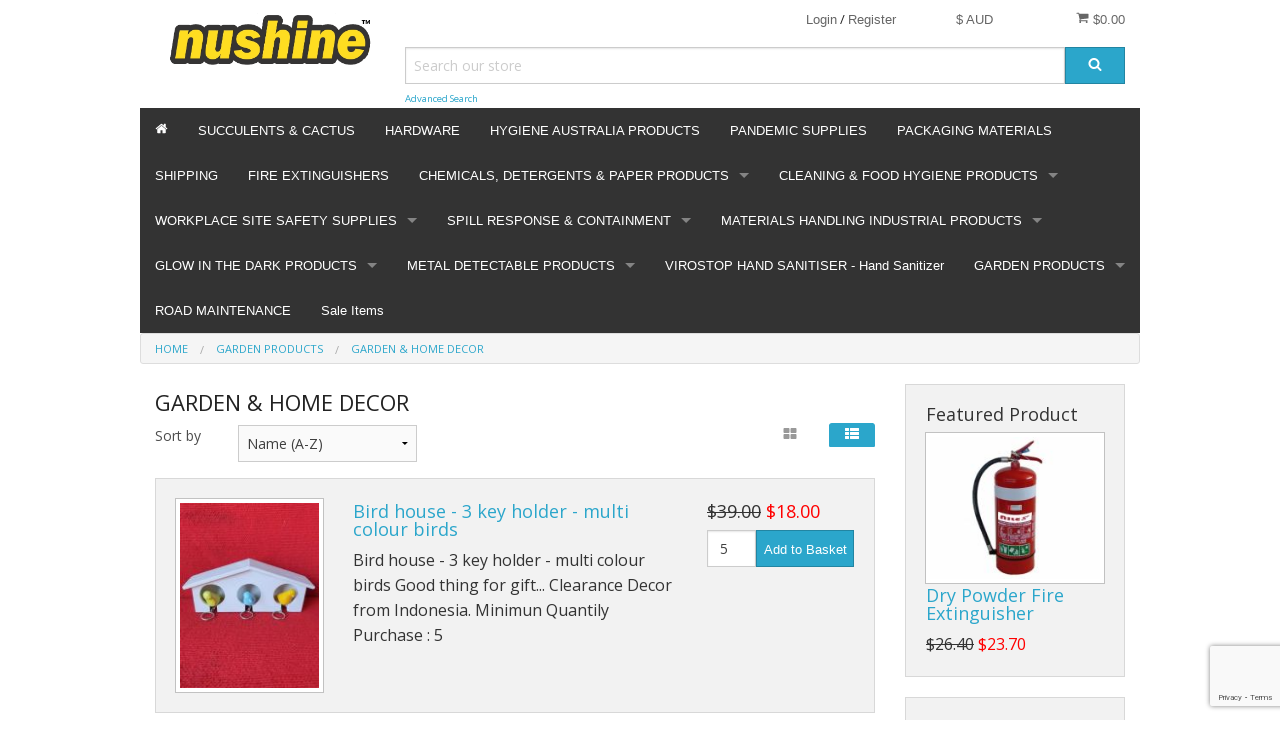

--- FILE ---
content_type: text/html; charset=UTF-8
request_url: https://nushine.com.au/garden-decor.html
body_size: 18892
content:
<!DOCTYPE html><html class="no-js" xmlns="http://www.w3.org/1999/xhtml" dir="ltr" lang="en-GB"><head><title>GARDEN & HOME DECOR - Spill kits, spill response, Glow in the Dark, Unique Products, Garden Decor</title><meta charset="utf-8"><meta name="viewport" content="width=device-width, initial-scale=1.0"><meta name="description" content="Wholesale Melbourne,  Vikan Hygiene equipment, cheap Spill kits, wholesale spill absorbents, glow in the dark and photoluminescent products."><meta name="robots" content="index, follow"><meta name="generator" content="cubecart"><meta property="og:title" content="GARDEN & HOME DECOR - Spill kits, spill response, Glow in the Dark, Unique Products, Garden Decor"/><meta property="og:description" content="Wholesale Melbourne,  Vikan Hygiene equipment, cheap Spill kits, wholesale spill absorbents, glow in the dark and photoluminescent products."/><meta property="og:image" content=""/><meta property="og:url" content="https://nushine.com.au/garden-decor.html"/><link href="https://nushine.com.au/garden-decor.html" rel="canonical"><link href="/favicon.ico" rel="shortcut icon" type="image/x-icon"><link href="//fonts.googleapis.com/css?family=Open+Sans:400,700" rel="stylesheet" type='text/css'><link type="text/css" rel="stylesheet" href="/cache/css.foundationdefault_20250319080532.css"/><script src="https://www.google.com/recaptcha/api.js?onload=reCaptchaCallback&render=explicit" async defer></script><script>
var reCaptchaCallback = function() {
        $(".g-recaptcha" ).each(function() {
            var el = $(this);
            grecaptcha.render($(el).attr('id'), {
                'sitekey': '6LfOqEkbAAAAAP2PJkRYcHAEeMC_UQrue3shaXop',
                'badge': 'bottomright',
                'callback': function(token) {
                    if($(el).attr("data-form-id")){
                        $('#'+$(el).attr("data-form-id")).submit();
                    } else {
                        $(el).parent().submit();
                    }
                }
            });
        });
    };
</script><script type="text/javascript" src="/cache/js_head.foundation_20250319080533.js" charset="utf-8"></script><script>
document.addEventListener("DOMContentLoaded", function() {
if($("#payment_method").length && $("#payment_method ul").children().length == 1) {$("#payment_method").hide();}
});
</script></head><body><svg display="none" version="1.1" xmlns="http://www.w3.org/2000/svg"><defs><symbol id="icon-angle-left" viewBox="0 0 608 1280"><path d="M595 288q0 13-10 23L192 704l393 393q10 10 10 23t-10 23l-50 50q-10 10-23 10t-23-10L23 727q-10-10-10-23t10-23l466-466q10-10 23-10t23 10l50 50q10 10 10 23z"/></symbol><symbol id="icon-angle-right" viewBox="0 0 608 1280"><g transform="translate(608 0) scale(-1 1)"><path fill="currentColor" d="M595 288q0 13-10 23L192 704l393 393q10 10 10 23t-10 23l-50 50q-10 10-23 10t-23-10L23 727q-10-10-10-23t10-23l466-466q10-10 23-10t23 10l50 50q10 10 10 23z"/></g></symbol><symbol id="icon-angle-down" viewBox="0 0 1792 1792"><path d="M1395 736q0 13-10 23l-466 466q-10 10-23 10t-23-10l-466-466q-10-10-10-23t10-23l50-50q10-10 23-10t23 10l393 393 393-393q10-10 23-10t23 10l50 50q10 10 10 23z"/></symbol><symbol id="icon-angle-up" viewBox="0 0 1792 1792"><path d="M1395 1184q0 13-10 23l-50 50q-10 10-23 10t-23-10l-393-393-393 393q-10 10-23 10t-23-10l-50-50q-10-10-10-23t10-23l466-466q10-10 23-10t23 10l466 466q10 10 10 23z"/></symbol><symbol id="icon-bars" viewBox="0 0 1792 1792"><path d="M1664 1344v128q0 26-19 45t-45 19h-1408q-26 0-45-19t-19-45v-128q0-26 19-45t45-19h1408q26 0 45 19t19 45zm0-512v128q0 26-19 45t-45 19h-1408q-26 0-45-19t-19-45v-128q0-26 19-45t45-19h1408q26 0 45 19t19 45zm0-512v128q0 26-19 45t-45 19h-1408q-26 0-45-19t-19-45v-128q0-26 19-45t45-19h1408q26 0 45 19t19 45z"/></symbol><symbol id="icon-basket" viewBox="0 0 1792 1792"><path d="M704 1536q0 52-38 90t-90 38-90-38-38-90 38-90 90-38 90 38 38 90zm896 0q0 52-38 90t-90 38-90-38-38-90 38-90 90-38 90 38 38 90zm128-1088v512q0 24-16.5 42.5t-40.5 21.5l-1044 122q13 60 13 70 0 16-24 64h920q26 0 45 19t19 45-19 45-45 19h-1024q-26 0-45-19t-19-45q0-11 8-31.5t16-36 21.5-40 15.5-29.5l-177-823h-204q-26 0-45-19t-19-45 19-45 45-19h256q16 0 28.5 6.5t19.5 15.5 13 24.5 8 26 5.5 29.5 4.5 26h1201q26 0 45 19t19 45z"/></symbol><symbol id="icon-book" viewBox="0 0 1792 1792"><path d="M1703 478q40 57 18 129l-275 906q-19 64-76.5 107.5t-122.5 43.5h-923q-77 0-148.5-53.5t-99.5-131.5q-24-67-2-127 0-4 3-27t4-37q1-8-3-21.5t-3-19.5q2-11 8-21t16.5-23.5 16.5-23.5q23-38 45-91.5t30-91.5q3-10 .5-30t-.5-28q3-11 17-28t17-23q21-36 42-92t25-90q1-9-2.5-32t.5-28q4-13 22-30.5t22-22.5q19-26 42.5-84.5t27.5-96.5q1-8-3-25.5t-2-26.5q2-8 9-18t18-23 17-21q8-12 16.5-30.5t15-35 16-36 19.5-32 26.5-23.5 36-11.5 47.5 5.5l-1 3q38-9 51-9h761q74 0 114 56t18 130l-274 906q-36 119-71.5 153.5t-128.5 34.5h-869q-27 0-38 15-11 16-1 43 24 70 144 70h923q29 0 56-15.5t35-41.5l300-987q7-22 5-57 38 15 59 43zm-1064 2q-4 13 2 22.5t20 9.5h608q13 0 25.5-9.5t16.5-22.5l21-64q4-13-2-22.5t-20-9.5h-608q-13 0-25.5 9.5t-16.5 22.5zm-83 256q-4 13 2 22.5t20 9.5h608q13 0 25.5-9.5t16.5-22.5l21-64q4-13-2-22.5t-20-9.5h-608q-13 0-25.5 9.5t-16.5 22.5z"/></symbol><symbol id="icon-caret-down" viewBox="0 0 1792 1792"><path d="M1408 704q0 26-19 45l-448 448q-19 19-45 19t-45-19l-448-448q-19-19-19-45t19-45 45-19h896q26 0 45 19t19 45z"/></symbol><symbol id="icon-check" viewBox="0 0 1792 1792"><path d="M1671 566q0 40-28 68l-724 724-136 136q-28 28-68 28t-68-28l-136-136-362-362q-28-28-28-68t28-68l136-136q28-28 68-28t68 28l294 295 656-657q28-28 68-28t68 28l136 136q28 28 28 68z"/></symbol><symbol id="icon-chevron-right" viewBox="0 0 1792 1792"><path d="M1363 877l-742 742q-19 19-45 19t-45-19l-166-166q-19-19-19-45t19-45l531-531-531-531q-19-19-19-45t19-45l166-166q19-19 45-19t45 19l742 742q19 19 19 45t-19 45z"/></symbol><symbol id="icon-download" viewBox="0 0 1792 1792"><path d="M1344 1344q0-26-19-45t-45-19-45 19-19 45 19 45 45 19 45-19 19-45zm256 0q0-26-19-45t-45-19-45 19-19 45 19 45 45 19 45-19 19-45zm128-224v320q0 40-28 68t-68 28h-1472q-40 0-68-28t-28-68v-320q0-40 28-68t68-28h465l135 136q58 56 136 56t136-56l136-136h464q40 0 68 28t28 68zm-325-569q17 41-14 70l-448 448q-18 19-45 19t-45-19l-448-448q-31-29-14-70 17-39 59-39h256v-448q0-26 19-45t45-19h256q26 0 45 19t19 45v448h256q42 0 59 39z"/></symbol><symbol id="icon-envelope" viewBox="0 0 1792 1792"><path d="M1792 710v794q0 66-47 113t-113 47h-1472q-66 0-113-47t-47-113v-794q44 49 101 87 362 246 497 345 57 42 92.5 65.5t94.5 48 110 24.5h2q51 0 110-24.5t94.5-48 92.5-65.5q170-123 498-345 57-39 100-87zm0-294q0 79-49 151t-122 123q-376 261-468 325-10 7-42.5 30.5t-54 38-52 32.5-57.5 27-50 9h-2q-23 0-50-9t-57.5-27-52-32.5-54-38-42.5-30.5q-91-64-262-182.5t-205-142.5q-62-42-117-115.5t-55-136.5q0-78 41.5-130t118.5-52h1472q65 0 112.5 47t47.5 113z"/></symbol><symbol id="icon-home" viewBox="0 0 1792 1792"><path d="M1472 992v480q0 26-19 45t-45 19h-384v-384h-256v384h-384q-26 0-45-19t-19-45v-480q0-1 .5-3t.5-3l575-474 575 474q1 2 1 6zm223-69l-62 74q-8 9-21 11h-3q-13 0-21-7l-692-577-692 577q-12 8-24 7-13-2-21-11l-62-74q-8-10-7-23.5t11-21.5l719-599q32-26 76-26t76 26l244 204v-195q0-14 9-23t23-9h192q14 0 23 9t9 23v408l219 182q10 8 11 21.5t-7 23.5z"/></symbol><symbol id="icon-info-circle" viewBox="0 0 1792 1792"><path d="M1152 1376v-160q0-14-9-23t-23-9h-96v-512q0-14-9-23t-23-9h-320q-14 0-23 9t-9 23v160q0 14 9 23t23 9h96v320h-96q-14 0-23 9t-9 23v160q0 14 9 23t23 9h448q14 0 23-9t9-23zm-128-896v-160q0-14-9-23t-23-9h-192q-14 0-23 9t-9 23v160q0 14 9 23t23 9h192q14 0 23-9t9-23zm640 416q0 209-103 385.5t-279.5 279.5-385.5 103-385.5-103-279.5-279.5-103-385.5 103-385.5 279.5-279.5 385.5-103 385.5 103 279.5 279.5 103 385.5z"/></symbol><symbol id="icon-lock" viewBox="0 0 1792 1792"><path d="M640 768h512v-192q0-106-75-181t-181-75-181 75-75 181v192zm832 96v576q0 40-28 68t-68 28h-960q-40 0-68-28t-28-68v-576q0-40 28-68t68-28h32v-192q0-184 132-316t316-132 316 132 132 316v192h32q40 0 68 28t28 68z"/></symbol><symbol id="icon-minus-circle" viewBox="0 0 1792 1792"><path d="M1344 960v-128q0-26-19-45t-45-19h-768q-26 0-45 19t-19 45v128q0 26 19 45t45 19h768q26 0 45-19t19-45zm320-64q0 209-103 385.5t-279.5 279.5-385.5 103-385.5-103-279.5-279.5-103-385.5 103-385.5 279.5-279.5 385.5-103 385.5 103 279.5 279.5 103 385.5z"/></symbol><symbol id="icon-mobile" viewBox="0 0 1792 1792"><path d="M976 1408q0-33-23.5-56.5t-56.5-23.5-56.5 23.5-23.5 56.5 23.5 56.5 56.5 23.5 56.5-23.5 23.5-56.5zm208-160v-704q0-13-9.5-22.5t-22.5-9.5h-512q-13 0-22.5 9.5t-9.5 22.5v704q0 13 9.5 22.5t22.5 9.5h512q13 0 22.5-9.5t9.5-22.5zm-192-848q0-16-16-16h-160q-16 0-16 16t16 16h160q16 0 16-16zm288-16v1024q0 52-38 90t-90 38h-512q-52 0-90-38t-38-90v-1024q0-52 38-90t90-38h512q52 0 90 38t38 90z"/></symbol><symbol id="icon-picture-o" viewBox="0 0 1792 1792"><path d="M576 576q0 80-56 136t-136 56-136-56-56-136 56-136 136-56 136 56 56 136zm1024 384v448h-1408v-192l320-320 160 160 512-512zm96-704h-1600q-13 0-22.5 9.5t-9.5 22.5v1216q0 13 9.5 22.5t22.5 9.5h1600q13 0 22.5-9.5t9.5-22.5v-1216q0-13-9.5-22.5t-22.5-9.5zm160 32v1216q0 66-47 113t-113 47h-1600q-66 0-113-47t-47-113v-1216q0-66 47-113t113-47h1600q66 0 113 47t47 113z"/></symbol><symbol id="icon-phone" viewBox="0 0 1792 1792"><path d="M1600 1240q0 27-10 70.5t-21 68.5q-21 50-122 106-94 51-186 51-27 0-52.5-3.5t-57.5-12.5-47.5-14.5-55.5-20.5-49-18q-98-35-175-83-128-79-264.5-215.5t-215.5-264.5q-48-77-83-175-3-9-18-49t-20.5-55.5-14.5-47.5-12.5-57.5-3.5-52.5q0-92 51-186 56-101 106-122 25-11 68.5-21t70.5-10q14 0 21 3 18 6 53 76 11 19 30 54t35 63.5 31 53.5q3 4 17.5 25t21.5 35.5 7 28.5q0 20-28.5 50t-62 55-62 53-28.5 46q0 9 5 22.5t8.5 20.5 14 24 11.5 19q76 137 174 235t235 174q2 1 19 11.5t24 14 20.5 8.5 22.5 5q18 0 46-28.5t53-62 55-62 50-28.5q14 0 28.5 7t35.5 21.5 25 17.5q25 15 53.5 31t63.5 35 54 30q70 35 76 53 3 7 3 21z"/></symbol><symbol id="icon-plus" viewBox="0 0 1792 1792"><path d="M1600 736v192q0 40-28 68t-68 28h-416v416q0 40-28 68t-68 28h-192q-40 0-68-28t-28-68v-416h-416q-40 0-68-28t-28-68v-192q0-40 28-68t68-28h416v-416q0-40 28-68t68-28h192q40 0 68 28t28 68v416h416q40 0 68 28t28 68z"/></symbol><symbol id="icon-plus-circle" viewBox="0 0 1792 1792"><path d="M1344 960v-128q0-26-19-45t-45-19h-256v-256q0-26-19-45t-45-19h-128q-26 0-45 19t-19 45v256h-256q-26 0-45 19t-19 45v128q0 26 19 45t45 19h256v256q0 26 19 45t45 19h128q26 0 45-19t19-45v-256h256q26 0 45-19t19-45zm320-64q0 209-103 385.5t-279.5 279.5-385.5 103-385.5-103-279.5-279.5-103-385.5 103-385.5 279.5-279.5 385.5-103 385.5 103 279.5 279.5 103 385.5z"/></symbol><symbol id="icon-print" viewBox="0 0 1792 1792"><path d="M448 1536h896v-256h-896v256zm0-640h896v-384h-160q-40 0-68-28t-28-68v-160h-640v640zm1152 64q0-26-19-45t-45-19-45 19-19 45 19 45 45 19 45-19 19-45zm128 0v416q0 13-9.5 22.5t-22.5 9.5h-224v160q0 40-28 68t-68 28h-960q-40 0-68-28t-28-68v-160h-224q-13 0-22.5-9.5t-9.5-22.5v-416q0-79 56.5-135.5t135.5-56.5h64v-544q0-40 28-68t68-28h672q40 0 88 20t76 48l152 152q28 28 48 76t20 88v256h64q79 0 135.5 56.5t56.5 135.5z"/></symbol><symbol id="icon-refresh" viewBox="0 0 1792 1792"><path d="M1639 1056q0 5-1 7-64 268-268 434.5t-478 166.5q-146 0-282.5-55t-243.5-157l-129 129q-19 19-45 19t-45-19-19-45v-448q0-26 19-45t45-19h448q26 0 45 19t19 45-19 45l-137 137q71 66 161 102t187 36q134 0 250-65t186-179q11-17 53-117 8-23 30-23h192q13 0 22.5 9.5t9.5 22.5zm25-800v448q0 26-19 45t-45 19h-448q-26 0-45-19t-19-45 19-45l138-138q-148-137-349-137-134 0-250 65t-186 179q-11 17-53 117-8 23-30 23h-199q-13 0-22.5-9.5t-9.5-22.5v-7q65-268 270-434.5t480-166.5q146 0 284 55.5t245 156.5l130-129q19-19 45-19t45 19 19 45z"/></symbol><symbol id="icon-reply" viewBox="0 0 1792 1792"><path d="M1792 1120q0 166-127 451-3 7-10.5 24t-13.5 30-13 22q-12 17-28 17-15 0-23.5-10t-8.5-25q0-9 2.5-26.5t2.5-23.5q5-68 5-123 0-101-17.5-181t-48.5-138.5-80-101-105.5-69.5-133-42.5-154-21.5-175.5-6h-224v256q0 26-19 45t-45 19-45-19l-512-512q-19-19-19-45t19-45l512-512q19-19 45-19t45 19 19 45v256h224q713 0 875 403 53 134 53 333z"/></symbol><symbol id="icon-search" viewBox="0 0 1792 1792"><path d="M1216 832q0-185-131.5-316.5t-316.5-131.5-316.5 131.5-131.5 316.5 131.5 316.5 316.5 131.5 316.5-131.5 131.5-316.5zm512 832q0 52-38 90t-90 38q-54 0-90-38l-343-342q-179 124-399 124-143 0-273.5-55.5t-225-150-150-225-55.5-273.5 55.5-273.5 150-225 225-150 273.5-55.5 273.5 55.5 225 150 150 225 55.5 273.5q0 220-124 399l343 343q37 37 37 90z"/></symbol><symbol id="icon-sign-in" viewBox="0 0 1792 1792"><path d="M1312 896q0 26-19 45l-544 544q-19 19-45 19t-45-19-19-45v-288h-448q-26 0-45-19t-19-45v-384q0-26 19-45t45-19h448v-288q0-26 19-45t45-19 45 19l544 544q19 19 19 45zm352-352v704q0 119-84.5 203.5t-203.5 84.5h-320q-13 0-22.5-9.5t-9.5-22.5q0-4-1-20t-.5-26.5 3-23.5 10-19.5 20.5-6.5h320q66 0 113-47t47-113v-704q0-66-47-113t-113-47h-312l-11.5-1-11.5-3-8-5.5-7-9-2-13.5q0-4-1-20t-.5-26.5 3-23.5 10-19.5 20.5-6.5h320q119 0 203.5 84.5t84.5 203.5z"/></symbol><symbol id="icon-sign-out" viewBox="0 0 1792 1792"><path d="M704 1440q0 4 1 20t.5 26.5-3 23.5-10 19.5-20.5 6.5h-320q-119 0-203.5-84.5t-84.5-203.5v-704q0-119 84.5-203.5t203.5-84.5h320q13 0 22.5 9.5t9.5 22.5q0 4 1 20t.5 26.5-3 23.5-10 19.5-20.5 6.5h-320q-66 0-113 47t-47 113v704q0 66 47 113t113 47h312l11.5 1 11.5 3 8 5.5 7 9 2 13.5zm928-544q0 26-19 45l-544 544q-19 19-45 19t-45-19-19-45v-288h-448q-26 0-45-19t-19-45v-384q0-26 19-45t45-19h448v-288q0-26 19-45t45-19 45 19l544 544q19 19 19 45z"/></symbol><symbol id="icon-spinner" viewBox="0 0 44 44" stroke="#d8d8d8"><g fill="none" fill-rule="evenodd" stroke-width="2"><circle cx="22" cy="22" r="1"><animate attributeName="r" begin="0s" dur="1.8s" values="1; 20" calcMode="spline" keyTimes="0; 1" keySplines="0.165, 0.84, 0.44, 1" repeatCount="indefinite"/><animate attributeName="stroke-opacity" begin="0s" dur="1.8s" values="1; 0" calcMode="spline" keyTimes="0; 1" keySplines="0.3, 0.61, 0.355, 1" repeatCount="indefinite"/></circle><circle cx="22" cy="22" r="1"><animate attributeName="r" begin="-0.9s" dur="1.8s" values="1; 20" calcMode="spline" keyTimes="0; 1" keySplines="0.165, 0.84, 0.44, 1" repeatCount="indefinite"/><animate attributeName="stroke-opacity" begin="-0.9s" dur="1.8s" values="1; 0" calcMode="spline" keyTimes="0; 1" keySplines="0.3, 0.61, 0.355, 1" repeatCount="indefinite"/></circle></g></symbol><symbol id="icon-th-large" viewBox="0 0 1792 1792"><path d="M832 1024v384q0 52-38 90t-90 38h-512q-52 0-90-38t-38-90v-384q0-52 38-90t90-38h512q52 0 90 38t38 90zm0-768v384q0 52-38 90t-90 38h-512q-52 0-90-38t-38-90v-384q0-52 38-90t90-38h512q52 0 90 38t38 90zm896 768v384q0 52-38 90t-90 38h-512q-52 0-90-38t-38-90v-384q0-52 38-90t90-38h512q52 0 90 38t38 90zm0-768v384q0 52-38 90t-90 38h-512q-52 0-90-38t-38-90v-384q0-52 38-90t90-38h512q52 0 90 38t38 90z"/></symbol><symbol id="icon-th-list" viewBox="0 0 1792 1792"><path d="M512 1248v192q0 40-28 68t-68 28h-320q-40 0-68-28t-28-68v-192q0-40 28-68t68-28h320q40 0 68 28t28 68zm0-512v192q0 40-28 68t-68 28h-320q-40 0-68-28t-28-68v-192q0-40 28-68t68-28h320q40 0 68 28t28 68zm1280 512v192q0 40-28 68t-68 28h-960q-40 0-68-28t-28-68v-192q0-40 28-68t68-28h960q40 0 68 28t28 68zm-1280-1024v192q0 40-28 68t-68 28h-320q-40 0-68-28t-28-68v-192q0-40 28-68t68-28h320q40 0 68 28t28 68zm1280 512v192q0 40-28 68t-68 28h-960q-40 0-68-28t-28-68v-192q0-40 28-68t68-28h960q40 0 68 28t28 68zm0-512v192q0 40-28 68t-68 28h-960q-40 0-68-28t-28-68v-192q0-40 28-68t68-28h960q40 0 68 28t28 68z"/></symbol><symbol id="icon-times" viewBox="0 0 1792 1792"><path d="M1490 1322q0 40-28 68l-136 136q-28 28-68 28t-68-28l-294-294-294 294q-28 28-68 28t-68-28l-136-136q-28-28-28-68t28-68l294-294-294-294q-28-28-28-68t28-68l136-136q28-28 68-28t68 28l294 294 294-294q28-28 68-28t68 28l136 136q28 28 28 68t-28 68l-294 294 294 294q28 28 28 68z"/></symbol><symbol id="icon-trash-o" viewBox="0 0 1792 1792"><path d="M704 736v576q0 14-9 23t-23 9h-64q-14 0-23-9t-9-23v-576q0-14 9-23t23-9h64q14 0 23 9t9 23zm256 0v576q0 14-9 23t-23 9h-64q-14 0-23-9t-9-23v-576q0-14 9-23t23-9h64q14 0 23 9t9 23zm256 0v576q0 14-9 23t-23 9h-64q-14 0-23-9t-9-23v-576q0-14 9-23t23-9h64q14 0 23 9t9 23zm128 724v-948h-896v948q0 22 7 40.5t14.5 27 10.5 8.5h832q3 0 10.5-8.5t14.5-27 7-40.5zm-672-1076h448l-48-117q-7-9-17-11h-317q-10 2-17 11zm928 32v64q0 14-9 23t-23 9h-96v948q0 83-47 143.5t-113 60.5h-832q-66 0-113-58.5t-47-141.5v-952h-96q-14 0-23-9t-9-23v-64q0-14 9-23t23-9h309l70-167q15-37 54-63t79-26h320q40 0 79 26t54 63l70 167h309q14 0 23 9t9 23z"/></symbol><symbol id="icon-truck" viewBox="0 0 1792 1792"><path d="M640 1408q0-52-38-90t-90-38-90 38-38 90 38 90 90 38 90-38 38-90zm-384-512h384v-256h-158q-13 0-22 9l-195 195q-9 9-9 22v30zm1280 512q0-52-38-90t-90-38-90 38-38 90 38 90 90 38 90-38 38-90zm256-1088v1024q0 15-4 26.5t-13.5 18.5-16.5 11.5-23.5 6-22.5 2-25.5 0-22.5-.5q0 106-75 181t-181 75-181-75-75-181h-384q0 106-75 181t-181 75-181-75-75-181h-64q-3 0-22.5.5t-25.5 0-22.5-2-23.5-6-16.5-11.5-13.5-18.5-4-26.5q0-26 19-45t45-19v-320q0-8-.5-35t0-38 2.5-34.5 6.5-37 14-30.5 22.5-30l198-198q19-19 50.5-32t58.5-13h160v-192q0-26 19-45t45-19h1024q26 0 45 19t19 45z"/></symbol><symbol id="icon-user" viewBox="0 0 1792 1792"><path d="M1600 1405q0 120-73 189.5t-194 69.5h-874q-121 0-194-69.5t-73-189.5q0-53 3.5-103.5t14-109 26.5-108.5 43-97.5 62-81 85.5-53.5 111.5-20q9 0 42 21.5t74.5 48 108 48 133.5 21.5 133.5-21.5 108-48 74.5-48 42-21.5q61 0 111.5 20t85.5 53.5 62 81 43 97.5 26.5 108.5 14 109 3.5 103.5zm-320-893q0 159-112.5 271.5t-271.5 112.5-271.5-112.5-112.5-271.5 112.5-271.5 271.5-112.5 271.5 112.5 112.5 271.5z"/></symbol><symbol id="icon-volume-up" viewBox="0 0 1792 1792"><path d="M832 352v1088q0 26-19 45t-45 19-45-19l-333-333h-262q-26 0-45-19t-19-45v-384q0-26 19-45t45-19h262l333-333q19-19 45-19t45 19 19 45zm384 544q0 76-42.5 141.5t-112.5 93.5q-10 5-25 5-26 0-45-18.5t-19-45.5q0-21 12-35.5t29-25 34-23 29-35.5 12-57-12-57-29-35.5-34-23-29-25-12-35.5q0-27 19-45.5t45-18.5q15 0 25 5 70 27 112.5 93t42.5 142zm256 0q0 153-85 282.5t-225 188.5q-13 5-25 5-27 0-46-19t-19-45q0-39 39-59 56-29 76-44 74-54 115.5-135.5t41.5-173.5-41.5-173.5-115.5-135.5q-20-15-76-44-39-20-39-59 0-26 19-45t45-19q13 0 26 5 140 59 225 188.5t85 282.5zm256 0q0 230-127 422.5t-338 283.5q-13 5-26 5-26 0-45-19t-19-45q0-36 39-59 7-4 22.5-10.5t22.5-10.5q46-25 82-51 123-91 192-227t69-289-69-289-192-227q-36-26-82-51-7-4-22.5-10.5t-22.5-10.5q-39-23-39-59 0-26 19-45t45-19q13 0 26 5 211 91 338 283.5t127 422.5z"/></symbol><symbol id="icon-facebook-square" viewBox="0 0 1792 1792"><path d="M1376 128q119 0 203.5 84.5t84.5 203.5v960q0 119-84.5 203.5t-203.5 84.5h-188v-595h199l30-232h-229v-148q0-56 23.5-84t91.5-28l122-1v-207q-63-9-178-9-136 0-217.5 80t-81.5 226v171h-200v232h200v595h-532q-119 0-203.5-84.5t-84.5-203.5v-960q0-119 84.5-203.5t203.5-84.5h960z"/></symbol><symbol id="icon-flickr" viewBox="0 0 1792 1792"><path d="M1376 128q119 0 203.5 84.5t84.5 203.5v960q0 119-84.5 203.5t-203.5 84.5h-960q-119 0-203.5-84.5t-84.5-203.5v-960q0-119 84.5-203.5t203.5-84.5h960zm-550 768q0-88-62-150t-150-62-150 62-62 150 62 150 150 62 150-62 62-150zm564 0q0-88-62-150t-150-62-150 62-62 150 62 150 150 62 150-62 62-150z"/></symbol><symbol id="icon-bsky" viewBox="0 0 600 530"><path d="M135.72 44.03C202.216 93.951 273.74 195.17 300 249.49c26.262-54.316 97.782-155.54 164.28-205.46C512.26 8.009 590-19.862 590 68.825c0 17.712-10.155 148.79-16.111 170.07-20.703 73.984-96.144 92.854-163.25 81.433 117.3 19.964 147.14 86.092 82.697 152.22-122.39 125.59-175.91-31.511-189.63-71.766-2.514-7.38-3.69-10.832-3.708-7.896-.017-2.936-1.193.516-3.707 7.896-13.714 40.255-67.233 197.36-189.63 71.766-64.444-66.128-34.605-132.26 82.697-152.22-67.108 11.421-142.55-7.45-163.25-81.433C20.15 217.613 9.997 86.535 9.997 68.825c0-88.687 77.742-60.816 125.72-24.795z"/></symbol><symbol id="icon-google-plus-square" viewBox="0 0 1792 1792"><path d="M1045 905q0-26-6-64h-362v132h217q-3 24-16.5 50t-37.5 53-66.5 44.5-96.5 17.5q-99 0-169-71t-70-171 70-171 169-71q92 0 153 59l104-101q-108-100-257-100-160 0-272 112.5t-112 271.5 112 271.5 272 112.5q165 0 266.5-105t101.5-270zm345 46h109v-110h-109v-110h-110v110h-110v110h110v110h110v-110zm274-535v960q0 119-84.5 203.5t-203.5 84.5h-960q-119 0-203.5-84.5t-84.5-203.5v-960q0-119 84.5-203.5t203.5-84.5h960q119 0 203.5 84.5t84.5 203.5z"/></symbol><symbol id="icon-instagram" viewBox="0 0 1792 1792"><path d="M1490 1426v-648h-135q20 63 20 131 0 126-64 232.5t-174 168.5-240 62q-197 0-337-135.5t-140-327.5q0-68 20-131h-141v648q0 26 17.5 43.5t43.5 17.5h1069q25 0 43-17.5t18-43.5zm-284-533q0-124-90.5-211.5t-218.5-87.5q-127 0-217.5 87.5t-90.5 211.5 90.5 211.5 217.5 87.5q128 0 218.5-87.5t90.5-211.5zm284-360v-165q0-28-20-48.5t-49-20.5h-174q-29 0-49 20.5t-20 48.5v165q0 29 20 49t49 20h174q29 0 49-20t20-49zm174-208v1142q0 81-58 139t-139 58h-1142q-81 0-139-58t-58-139v-1142q0-81 58-139t139-58h1142q81 0 139 58t58 139z"/></symbol><symbol id="icon-linkedin-square" viewBox="0 0 1792 1792"><path d="M365 1414h231v-694h-231v694zm246-908q-1-52-36-86t-93-34-94.5 34-36.5 86q0 51 35.5 85.5t92.5 34.5h1q59 0 95-34.5t36-85.5zm585 908h231v-398q0-154-73-233t-193-79q-136 0-209 117h2v-101h-231q3 66 0 694h231v-388q0-38 7-56 15-35 45-59.5t74-24.5q116 0 116 157v371zm468-998v960q0 119-84.5 203.5t-203.5 84.5h-960q-119 0-203.5-84.5t-84.5-203.5v-960q0-119 84.5-203.5t203.5-84.5h960q119 0 203.5 84.5t84.5 203.5z"/></symbol><symbol id="icon-pinterest-square" viewBox="0 0 1792 1792"><path d="M1376 128q119 0 203.5 84.5t84.5 203.5v960q0 119-84.5 203.5t-203.5 84.5h-725q85-122 108-210 9-34 53-209 21 39 73.5 67t112.5 28q181 0 295.5-147.5t114.5-373.5q0-84-35-162.5t-96.5-139-152.5-97-197-36.5q-104 0-194.5 28.5t-153 76.5-107.5 109.5-66.5 128-21.5 132.5q0 102 39.5 180t116.5 110q13 5 23.5 0t14.5-19q10-44 15-61 6-23-11-42-50-62-50-150 0-150 103.5-256.5t270.5-106.5q149 0 232.5 81t83.5 210q0 168-67.5 286t-173.5 118q-60 0-97-43.5t-23-103.5q8-34 26.5-92.5t29.5-102 11-74.5q0-49-26.5-81.5t-75.5-32.5q-61 0-103.5 56.5t-42.5 139.5q0 72 24 121l-98 414q-24 100-7 254h-183q-119 0-203.5-84.5t-84.5-203.5v-960q0-119 84.5-203.5t203.5-84.5h960z"/></symbol><symbol id="icon-twitter-square" shape-rendering="geometricPrecision" text-rendering="geometricPrecision" image-rendering="optimizeQuality" fill-rule="evenodd" clip-rule="evenodd" viewBox="0 0 512 462.799"><path fill-rule="nonzero" d="M403.229 0h78.506L310.219 196.04 512 462.799H354.002L230.261 301.007 88.669 462.799h-78.56l183.455-209.683L0 0h161.999l111.856 147.88L403.229 0zm-27.556 415.805h43.505L138.363 44.527h-46.68l283.99 371.278z"/></symbol><symbol id="icon-vimeo-square" viewBox="0 0 1792 1792"><path d="M1709 518q-10 236-332 651-333 431-562 431-142 0-240-263-44-160-132-482-72-262-157-262-18 0-127 76l-77-98q24-21 108-96.5t130-115.5q156-138 241-146 95-9 153 55.5t81 203.5q44 287 66 373 55 249 120 249 51 0 154-161 101-161 109-246 13-139-109-139-57 0-121 26 120-393 459-382 251 8 236 326z"/></symbol><symbol id="icon-wordpress" viewBox="0 0 1792 1792"><path d="M127 896q0-163 67-313l367 1005q-196-95-315-281t-119-411zm1288-39q0 19-2.5 38.5t-10 49.5-11.5 44-17.5 59-17.5 58l-76 256-278-826q46-3 88-8 19-2 26-18.5t-2.5-31-28.5-13.5l-205 10q-75-1-202-10-12-1-20.5 5t-11.5 15-1.5 18.5 9 16.5 19.5 8l80 8 120 328-168 504-280-832q46-3 88-8 19-2 26-18.5t-2.5-31-28.5-13.5l-205 10q-7 0-23-.5t-26-.5q105-160 274.5-253.5t367.5-93.5q147 0 280.5 53t238.5 149h-10q-55 0-92 40.5t-37 95.5q0 12 2 24t4 21.5 8 23 9 21 12 22.5 12.5 21 14.5 24 14 23q63 107 63 212zm-506 106l237 647q1 6 5 11-126 44-255 44-112 0-217-32zm661-436q95 174 95 369 0 209-104 385.5t-279 278.5l235-678q59-169 59-276 0-42-6-79zm-674-527q182 0 348 71t286 191 191 286 71 348-71 348-191 286-286 191-348 71-348-71-286-191-191-286-71-348 71-348 191-286 286-191 348-71zm0 1751q173 0 331.5-68t273-182.5 182.5-273 68-331.5-68-331.5-182.5-273-273-182.5-331.5-68-331.5 68-273 182.5-182.5 273-68 331.5 68 331.5 182.5 273 273 182.5 331.5 68z"/></symbol><symbol id="icon-youtube-square" viewBox="0 0 1792 1792"><path d="M1047 1303v-157q0-50-29-50-17 0-33 16v224q16 16 33 16 29 0 29-49zm184-122h66v-34q0-51-33-51t-33 51v34zm-571-266v70h-80v423h-74v-423h-78v-70h232zm201 126v367h-67v-40q-39 45-76 45-33 0-42-28-6-16-6-54v-290h66v270q0 24 1 26 1 15 15 15 20 0 42-31v-280h67zm252 111v146q0 52-7 73-12 42-53 42-35 0-68-41v36h-67v-493h67v161q32-40 68-40 41 0 53 42 7 21 7 74zm251 129v9q0 29-2 43-3 22-15 40-27 40-80 40-52 0-81-38-21-27-21-86v-129q0-59 20-86 29-38 80-38t78 38q21 28 21 86v76h-133v65q0 51 34 51 24 0 30-26 0-1 .5-7t.5-16.5v-21.5h68zm-451-824v156q0 51-32 51t-32-51v-156q0-52 32-52t32 52zm533 713q0-177-19-260-10-44-43-73.5t-76-34.5q-136-15-412-15-275 0-411 15-44 5-76.5 34.5t-42.5 73.5q-20 87-20 260 0 176 20 260 10 43 42.5 73t75.5 35q137 15 412 15t412-15q43-5 75.5-35t42.5-73q20-84 20-260zm-755-651l90-296h-75l-51 195-53-195h-78l24 69 23 69q35 103 46 158v201h74v-201zm289 81v-130q0-58-21-87-29-38-78-38-51 0-78 38-21 29-21 87v130q0 58 21 87 27 38 78 38 49 0 78-38 21-27 21-87zm181 120h67v-370h-67v283q-22 31-42 31-15 0-16-16-1-2-1-26v-272h-67v293q0 37 6 55 11 27 43 27 36 0 77-45v40zm503-304v960q0 119-84.5 203.5t-203.5 84.5h-960q-119 0-203.5-84.5t-84.5-203.5v-960q0-119 84.5-203.5t203.5-84.5h960q119 0 203.5 84.5t84.5 203.5z"/></symbol><symbol id="icon-reddit-square" viewBox="0 0 1792 1792"><path d="M939 1001q13 13 0 26q-53 53-171 53t-171-53q-13-13 0-26q5-6 13-6t13 6q42 42 145 42t145-42q5-6 13-6t13 6zM676 845q0 31-23 54t-54 23t-54-23t-23-54q0-32 22.5-54.5T599 768t54.5 22.5T676 845zm338 0q0 31-23 54t-54 23t-54-23t-23-54q0-32 22.5-54.5T937 768t54.5 22.5T1014 845zm215-103q0-42-30-72t-73-30q-42 0-73 31q-113-78-267-82l54-243l171 39q1 32 23.5 54t53.5 22q32 0 54.5-22.5T1165 384t-22.5-54.5T1088 307q-48 0-69 43l-189-42q-17-5-21 13l-60 268q-154 6-265 83q-30-32-74-32q-43 0-73 30t-30 72q0 30 16 55t42 38q-5 25-5 48q0 122 120 208.5t289 86.5q170 0 290-86.5T1179 883q0-25-6-49q25-13 40.5-37.5T1229 742zm307-454v960q0 119-84.5 203.5T1248 1536H288q-119 0-203.5-84.5T0 1248V288Q0 169 84.5 84.5T288 0h960q119 0 203.5 84.5T1536 288z"/></symbol><symbol id="icon-tumblr-square" viewBox="0 0 1792 1792"><path d="m1136 1333l-62-183q-44 22-103 22q-36 1-62-10.5t-38.5-31.5t-17.5-40.5t-5-43.5V648h257V454H849V128H661q-8 0-9 10q-5 44-17.5 87t-39 95t-77 95T400 483v165h130v418q0 57 21.5 115t65 111t121 85.5T914 1408q69-1 136.5-25t85.5-50zm400-1045v960q0 119-84.5 203.5T1248 1536H288q-119 0-203.5-84.5T0 1248V288Q0 169 84.5 84.5T288 0h960q119 0 203.5 84.5T1536 288z"/></symbol></defs></svg><div class="off-canvas-wrap" data-offcanvas><div class="inner-wrap"><aside class="right-off-canvas-menu"><div class="box-basket-content"><h4 class="mini-basket-title nomarg pad-side">Your Basket</h4><div class="pad basket-detail"><p class="pad-top text-center">Your basket is empty.</p></div></div></aside><aside class="left-off-canvas-menu"><ul class="off-canvas-list"><li><label>Account</label></li><li><a href="https://nushine.com.au/login.html">Login / Register</a></li></ul><ul class="off-canvas-list"><li><label>Change Currency</label></li><li><a href="https://nushine.com.au/garden-decor.html?set_currency=VND">VND VND (Vietnamese Dong)</a></li></ul></aside><div class="row marg-top" id="top_header"><div class="small-4 large-3 columns"><a href="/" class="main-logo"><img src="https://nushine.com.au/images/logos/Nushine_Name_only.gif" alt="Unique and hard to find products: Glow in the Dark, Spill response, Food Hygiene Equipment, Garden, Art, Office, Gifts"></a></div><div class="small-8 large-9 columns nav-boxes"><div class="row" id="nav-actions"><div class="small-12 columns"><div class="right text-center"> <div id="mini-basket"><div class="show-for-medium-up"><div class="text-right"><a href="#" id="basket-summary" class="button trans small" title="Your basket total is $0.00"><svg class="icon icon-basket"><use xlink:href="#icon-basket"></use></svg> $0.00</a></div><div class="basket-detail-container hide" id="basket-detail"><div class="mini-basket-arrow"></div><div class="box-basket-content"><h4 class="mini-basket-title nomarg pad-side">Your Basket</h4><div class="pad basket-detail"><p class="pad-top text-center">Your basket is empty.</p></div></div></div></div><div class="show-for-small-only"><div class="show-for-small-only"><a class="right-off-canvas-toggle button trans tiny" href="#" title="Your basket total is $0.00"><svg class="icon icon-basket icon-x2"><use xlink:href="#icon-basket"></use></svg></a></div><div class="hide panel radius small-basket-detail-container js_fadeOut" id="small-basket-detail"><svg class="icon"><use xlink:href="#icon-check"></use></svg> Added to Basket</div></div><div class="session_token hide">2931820c5e7b606887db852ba9aab459</div></div></div><div class="right text-center show-for-small"><a class="left-off-canvas-toggle button trans tiny" href="#" title="Expand for more options"><svg class="icon icon-x2"><use xlink:href="#icon-bars"></use></svg></a> <a class="button trans tiny show-small-search" href="#" title="Search"><svg class="icon icon-x2"><use xlink:href="#icon-search"></use></svg></a></div><div class="right text-center show-for-medium-up" id="box-currency"><a href="#" data-dropdown="currency-switch" class="button trans small" rel="nofollow">$ AUD</a><ul id="currency-switch" data-dropdown-content class="f-dropdown"><li class="text-left"><a href="https://nushine.com.au/garden-decor.html?set_currency=VND" rel="nofollow">VND VND (Vietnamese Dong)</a></li></ul></div><div class="right text-right show-for-medium-up" id="box-session"><a href="https://nushine.com.au/login.html" class="button trans small nopad-sides">Login</a> / <a href="https://nushine.com.au/register.html" class="button trans small nopad-sides">Register</a></div></div></div><div class="row show-for-medium-up"><div class="small-12 columns"><div><form action="https://nushine.com.au/search.html" class="search_form" method="get"><div class="row collapse"><div class="small-10 large-11 columns search_container"><input name="search[keywords]" type="text" data-image="true" data-amount="15" class="search_input nomarg" autocomplete="off" placeholder="Search our store" required><small><a href="https://nushine.com.au/search.html">Advanced Search</a></small></div><div class="small-2 large-1 columns"><button class="button postfix nomarg nopad" type="submit" value="Search" title="Search"><svg class="icon"><use xlink:href="#icon-search"></use></svg></button></div></div><input type="hidden" name="_a" value="category"><input type="hidden" name="token" class="cc_session_token" value="2931820c5e7b606887db852ba9aab459"></form><div class="hide validate_search">Please enter a search keyword</div></div></div></div></div></div><div class="row hide" id="small-search"><div class="small-12 columns"><div><form action="https://nushine.com.au/search.html" class="search_form" method="get"><div class="row collapse"><div class="small-10 large-11 columns search_container"><input name="search[keywords]" type="text" data-image="true" data-amount="15" class="search_input nomarg" autocomplete="off" placeholder="Search our store" required><small><a href="https://nushine.com.au/search.html">Advanced Search</a></small></div><div class="small-2 large-1 columns"><button class="button postfix nomarg nopad" type="submit" value="Search" title="Search"><svg class="icon"><use xlink:href="#icon-search"></use></svg></button></div></div><input type="hidden" name="_a" value="category"><input type="hidden" name="token" class="cc_session_token" value="2931820c5e7b606887db852ba9aab459"></form><div class="hide validate_search">Please enter a search keyword</div></div></div></div><div class="row small-collapse"><div class="small-12 columns"><nav class="top-bar category-nav" data-topbar="" id="box-navigation"><ul class="title-area"><li class="name"></li><li class="toggle-topbar left"><a href="">Shop by Category <svg class="icon"><use xlink:href="#icon-caret-down"></use></svg></a></li></ul><section class="top-bar-section"><h5 class="hide">Shop by Category</h5><ul itemscope itemtype="http://www.schema.org/SiteNavigationElement" class="left"><li itemprop="name" class="show-for-medium-up"><a itemprop="url" href="/" title="Home"><svg class="icon"><use xlink:href="#icon-home"></use></svg></a></li><li class="has-dropdown"><a href="/succulents-cactus.html" title="SUCCULENTS & CACTUS ">SUCCULENTS & CACTUS</a></li><li class="has-dropdown"><a href="/hardware.html" title="HARDWARE">HARDWARE</a></li><li class="has-dropdown"><a href="/hygiene-australia-product-range.html" title="HYGIENE AUSTRALIA PRODUCTS">HYGIENE AUSTRALIA PRODUCTS</a></li><li class="has-dropdown"><a href="/pandemic-supplies.html" title="PANDEMIC SUPPLIES">PANDEMIC SUPPLIES</a></li><li class="has-dropdown"><a href="/packaging-materials.html" title="PACKAGING MATERIALS">PACKAGING MATERIALS</a></li><li class="has-dropdown"><a href="/shipping.html" title="SHIPPING">SHIPPING</a></li><li class="has-dropdown"><a href="/fire-extinguishers.html" title="FIRE EXTINGUISHERS">FIRE EXTINGUISHERS</a></li><li class="has-dropdown"><a href="/chemicals-detergents-paper-products.html" title="CHEMICALS, DETERGENTS & PAPER PRODUCTS">CHEMICALS, DETERGENTS & PAPER PRODUCTS</a><ul class="dropdown"><li itemprop="name" class="hide-for-large-up"><label itemprop="url" content="/chemicals-detergents-paper-products.html" rel="https://nushine.com.au/chemicals-detergents-paper-products.html">CHEMICALS, DETERGENTS & PAPER PRODUCTS</label></li><li class="has-dropdown"><a href="/magic-mud-hand-cleaner.html" title="MAGIC MUD HAND CLEANER">MAGIC MUD HAND CLEANER</a></li><li class="has-dropdown"><a href="/toilet-roll-hand-towel.html" title="Toilet Roll & Hand Towel">Toilet Roll & Hand Towel</a><ul class="dropdown"><li itemprop="name" class="hide-for-large-up"><label itemprop="url" content="/toilet-roll-hand-towel.html" rel="https://nushine.com.au/toilet-roll-hand-towel.html">Toilet Roll & Hand Towel</label></li><li class="has-dropdown"><a href="/toilet-roll.html" title="Toilet Roll">Toilet Roll</a></li></ul></li><li class="has-dropdown"><a href="/industrial-products.html" title="Industrial Products">Industrial Products</a></li></ul></li><li class="has-dropdown"><a href="/cleaning-food-hygiene-products.html" title="CLEANING & FOOD HYGIENE PRODUCTS">CLEANING & FOOD HYGIENE PRODUCTS</a><ul class="dropdown"><li itemprop="name" class="hide-for-large-up"><label itemprop="url" content="/cleaning-food-hygiene-products.html" rel="https://nushine.com.au/cleaning-food-hygiene-products.html">CLEANING & FOOD HYGIENE PRODUCTS</label></li><li class="has-dropdown"><a href="/vikan-hygiene.html" title="Vikan Hygiene">Vikan Hygiene</a><ul class="dropdown"><li itemprop="name" class="hide-for-large-up"><label itemprop="url" content="/vikan-hygiene.html" rel="https://nushine.com.au/vikan-hygiene.html">Vikan Hygiene</label></li><li class="has-dropdown"><a href="/vikan-handles.html" title="Vikan Handles">Vikan Handles</a></li><li class="has-dropdown"><a href="/vikan-brooms.html" title="Vikan Brooms">Vikan Brooms</a></li><li class="has-dropdown"><a href="/vehicle-waterfed-cleaning-equipment.html" title="Vehicle Waterfed Cleaning Equipment">Vehicle Waterfed Cleaning Equipment</a><ul class="dropdown"><li itemprop="name" class="hide-for-large-up"><label itemprop="url" content="/vehicle-waterfed-cleaning-equipment.html" rel="https://nushine.com.au/vehicle-waterfed-cleaning-equipment.html">Vehicle Waterfed Cleaning Equipment</label></li><li class="has-dropdown"><a href="/hand-washing-brushes.html" title="Hand Washing Brushes">Hand Washing Brushes</a></li><li class="has-dropdown"><a href="/water-fed-brushes.html" title="Water-Fed Brushes">Water-Fed Brushes</a></li><li class="has-dropdown"><a href="/windscreen-dash-cleaning.html" title="Windscreen & Dash Cleaning">Windscreen & Dash Cleaning</a></li><li class="has-dropdown"><a href="/handles.html" title="Handles">Handles</a></li><li class="has-dropdown"><a href="/interior-brooms-brushes.html" title="Interior Brooms & Brushes">Interior Brooms & Brushes</a></li><li class="has-dropdown"><a href="/snow-shovels-scrapers.html" title="Snow Shovels & Scrapers">Snow Shovels & Scrapers</a></li><li class="has-dropdown"><a href="/hoses-sprayers-fittings.html" title="Hoses-Sprayers & Fittings">Hoses-Sprayers & Fittings</a></li><li class="has-dropdown"><a href="/wall-mount-brackets.html" title="Wall Mount Brackets">Wall Mount Brackets</a></li></ul></li><li class="has-dropdown"><a href="/vikan-hand-brushes.html" title="Vikan Hand Brushes">Vikan Hand Brushes</a></li><li class="has-dropdown"><a href="/vikan-shadow-stickers.html" title="Vikan Shadow Stickers">Vikan Shadow Stickers</a></li><li class="has-dropdown"><a href="/wall-ceiling-tank-brushes.html" title="Wall Ceiling & Tank Brushes">Wall Ceiling & Tank Brushes</a></li><li class="has-dropdown"><a href="/vikan-ergoclean-microfibre.html" title="Vikan Ergoclean Microfibre">Vikan Ergoclean Microfibre</a><ul class="dropdown"><li itemprop="name" class="hide-for-large-up"><label itemprop="url" content="/vikan-ergoclean-microfibre.html" rel="https://nushine.com.au/vikan-ergoclean-microfibre.html">Vikan Ergoclean Microfibre</label></li><li class="has-dropdown"><a href="/flat-mops-plates.html" title="Flat Mops & Plates">Flat Mops & Plates</a></li><li class="has-dropdown"><a href="/handles-accessories.html" title="Handles & Accessories">Handles & Accessories</a></li><li class="has-dropdown"><a href="/cloths-mitts-dusters.html" title="Cloths Mitts & Dusters">Cloths Mitts & Dusters</a></li></ul></li><li class="has-dropdown"><a href="/vikan-shovels.html" title="Vikan Shovels">Vikan Shovels</a></li><li class="has-dropdown"><a href="/scrapers.html" title="Scrapers">Scrapers</a></li><li class="has-dropdown"><a href="/resin-set-products.html" title="Resin Set Products">Resin Set Products</a></li><li class="has-dropdown"><a href="/squeegees-refill-blades.html" title="Squeegees & Refill Blades">Squeegees & Refill Blades</a><ul class="dropdown"><li itemprop="name" class="hide-for-large-up"><label itemprop="url" content="/squeegees-refill-blades.html" rel="https://nushine.com.au/squeegees-refill-blades.html">Squeegees & Refill Blades</label></li><li class="has-dropdown"><a href="/floor-squeegees.html" title="Floor Squeegees">Floor Squeegees</a></li><li class="has-dropdown"><a href="/hand-squeegees.html" title="Hand Squeegees">Hand Squeegees</a></li><li class="has-dropdown"><a href="/ceiling-squeegees.html" title="Ceiling Squeegees">Ceiling Squeegees</a></li></ul></li><li class="has-dropdown"><a href="/dustpans.html" title="Dustpans">Dustpans</a></li><li class="has-dropdown"><a href="/floor-deck-scrubs.html" title="Floor Deck Scrubs">Floor Deck Scrubs</a></li><li class="has-dropdown"><a href="/pastry-brushes.html" title="Pastry Brushes">Pastry Brushes</a></li><li class="has-dropdown"><a href="/scoops.html" title="Scoops">Scoops</a></li><li class="has-dropdown"><a href="/buckets.html" title="Buckets">Buckets</a></li><li class="has-dropdown"><a href="/pad-holders-scour-pads.html" title="Pad Holders & Scour Pads">Pad Holders & Scour Pads</a></li><li class="has-dropdown"><a href="/tube-cleaners.html" title="Tube Cleaners">Tube Cleaners</a></li><li class="has-dropdown"><a href="/paddles-mixers-stirrers.html" title="Paddles - Mixers - Stirrers">Paddles - Mixers - Stirrers</a></li><li class="has-dropdown"><a href="/wall-brackets.html" title="Wall Brackets">Wall Brackets</a></li><li class="has-dropdown"><a href="/water-guns-hoses-fittings.html" title="Water Guns Hoses & Fittings">Water Guns Hoses & Fittings</a></li></ul></li><li class="has-dropdown"><a href="/buckets-pails.html" title="Buckets & Pails">Buckets & Pails</a></li><li class="has-dropdown"><a href="/bins-liners.html" title="Bins & Liners">Bins & Liners</a></li><li class="has-dropdown"><a href="/brooms-floor-tools.html" title="Brooms & Floor Tools">Brooms & Floor Tools</a></li><li class="has-dropdown"><a href="/handles-accessories-c58.html" title="Handles & Accessories">Handles & Accessories</a></li><li class="has-dropdown"><a href="/mop-buckets-accessories.html" title="Mop Buckets & Accessories">Mop Buckets & Accessories</a></li><li class="has-dropdown"><a href="/air-fresheners.html" title="Air Fresheners">Air Fresheners</a></li></ul></li><li class="has-dropdown"><a href="/workplace-site-safety-supplies.html" title="WORKPLACE SITE SAFETY SUPPLIES">WORKPLACE SITE SAFETY SUPPLIES</a><ul class="dropdown"><li itemprop="name" class="hide-for-large-up"><label itemprop="url" content="/workplace-site-safety-supplies.html" rel="https://nushine.com.au/workplace-site-safety-supplies.html">WORKPLACE SITE SAFETY SUPPLIES</label></li><li class="has-dropdown"><a href="/gloves.html" title="Gloves">Gloves</a><ul class="dropdown"><li itemprop="name" class="hide-for-large-up"><label itemprop="url" content="/gloves.html" rel="https://nushine.com.au/gloves.html">Gloves</label></li><li class="has-dropdown"><a href="/welding-gloves.html" title="Welding Gloves">Welding Gloves</a></li><li class="has-dropdown"><a href="/cut-resistant-gloves.html" title="Cut Resistant Gloves">Cut Resistant Gloves</a></li><li class="has-dropdown"><a href="/leather-gloves-riggers.html" title="Leather Gloves & Riggers">Leather Gloves & Riggers</a></li></ul></li><li class="has-dropdown"><a href="/hearing-protection.html" title="Hearing Protection">Hearing Protection</a></li><li class="has-dropdown"><a href="/respiratory-protection.html" title="Respiratory Protection">Respiratory Protection</a></li><li class="has-dropdown"><a href="/road-site-safety.html" title="Road & Site Safety">Road & Site Safety</a></li><li class="has-dropdown"><a href="/eyewear.html" title="Eyewear">Eyewear</a></li><li class="has-dropdown"><a href="/sunscreen-lotions.html" title="Sunscreen Lotions">Sunscreen Lotions</a></li><li class="has-dropdown"><a href="/work-clothing-footwear.html" title="Work Clothing & Footwear">Work Clothing & Footwear</a><ul class="dropdown"><li itemprop="name" class="hide-for-large-up"><label itemprop="url" content="/work-clothing-footwear.html" rel="https://nushine.com.au/work-clothing-footwear.html">Work Clothing & Footwear</label></li><li class="has-dropdown"><a href="/footwear.html" title="Footwear">Footwear</a></li></ul></li></ul></li><li class="has-dropdown"><a href="/spill-response-containment.html" title="SPILL RESPONSE & CONTAINMENT">SPILL RESPONSE & CONTAINMENT</a><ul class="dropdown"><li itemprop="name" class="hide-for-large-up"><label itemprop="url" content="/spill-response-containment.html" rel="https://nushine.com.au/spill-response-containment.html">SPILL RESPONSE & CONTAINMENT</label></li><li class="has-dropdown"><a href="/indoor-spill-products-for-pubs-shopping-centres.html" title="INDOOR SPILL PRODUCTS FOR PUBS & SHOPPING CENTRES">INDOOR SPILL PRODUCTS FOR PUBS & SHOPPING CENTRES</a></li><li class="has-dropdown"><a href="/spill-kits.html" title="Spill Kits">Spill Kits</a></li><li class="has-dropdown"><a href="/spill-absorbents-binders.html" title="Spill Absorbents & Binders">Spill Absorbents & Binders</a></li><li class="has-dropdown"><a href="/spill-pads-rolls.html" title="Spill Pads & Rolls">Spill Pads & Rolls</a></li><li class="has-dropdown"><a href="/spillvac-air-operated-vaccum.html" title="SpillVac Air Operated Vaccum">SpillVac Air Operated Vaccum</a></li><li class="has-dropdown"><a href="/spill-containment.html" title="Spill Containment">Spill Containment</a></li></ul></li><li class="has-dropdown"><a href="/materials-handling-industrial-products.html" title="MATERIALS HANDLING INDUSTRIAL PRODUCTS">MATERIALS HANDLING INDUSTRIAL PRODUCTS</a><ul class="dropdown"><li itemprop="name" class="hide-for-large-up"><label itemprop="url" content="/materials-handling-industrial-products.html" rel="https://nushine.com.au/materials-handling-industrial-products.html">MATERIALS HANDLING INDUSTRIAL PRODUCTS</label></li><li class="has-dropdown"><a href="/industrial-products-c137.html" title="Industrial Products">Industrial Products</a><ul class="dropdown"><li itemprop="name" class="hide-for-large-up"><label itemprop="url" content="/industrial-products-c137.html" rel="https://nushine.com.au/industrial-products-c137.html">Industrial Products</label></li><li class="has-dropdown"><a href="/chain-lifting-equipment.html" title="Chain Lifting Equipment">Chain Lifting Equipment</a></li><li class="has-dropdown"><a href="/webbing-slings-round-flat.html" title="Webbing Slings Round & Flat">Webbing Slings Round & Flat</a></li></ul></li><li class="has-dropdown"><a href="/plastic-goods.html" title="Plastic Goods">Plastic Goods</a></li></ul></li><li class="has-dropdown"><a href="/glow-in-the-dark-products.html" title="GLOW IN THE DARK PRODUCTS">GLOW IN THE DARK PRODUCTS</a><ul class="dropdown"><li itemprop="name" class="hide-for-large-up"><label itemprop="url" content="/glow-in-the-dark-products.html" rel="https://nushine.com.au/glow-in-the-dark-products.html">GLOW IN THE DARK PRODUCTS</label></li><li class="has-dropdown"><a href="/glow-in-the-dark-costumes.html" title="Glow in the dark costumes">Glow in the dark costumes</a></li><li class="has-dropdown"><a href="/photoluminescent-raw-materials.html" title="Photoluminescent raw materials">Photoluminescent raw materials</a></li><li class="has-dropdown"><a href="/glow-in-the-dark-safety.html" title="Glow in the dark safety">Glow in the dark safety</a></li><li class="has-dropdown"><a href="/led-lighting-products.html" title="LED Lighting Products">LED Lighting Products</a></li><li class="has-dropdown"><a href="/glow-in-the-dark-novelties-and-toys.html" title="Glow in the dark novelties and toys">Glow in the dark novelties and toys</a></li><li class="has-dropdown"><a href="/glow-in-the-dark-vinyl.html" title="Glow in the dark Vinyl">Glow in the dark Vinyl</a></li><li class="has-dropdown"><a href="/glow-int-he-dark-powders.html" title="Glow in the Dark Powders ">Glow in the Dark Powders</a></li><li class="has-dropdown"><a href="/glow-in-the-dark-tape-c159.html" title="Glow in the dark tape">Glow in the dark tape</a></li><li class="has-dropdown"><a href="/glow-jewellery.html" title="Glow jewellery">Glow jewellery</a></li><li class="has-dropdown"><a href="/glow-in-the-dark-art-furniture.html" title="Glow in the dark Art & Furniture">Glow in the dark Art & Furniture</a></li><li class="has-dropdown"><a href="/garden-glow-products.html" title="Garden Glow products">Garden Glow products</a></li><li class="has-dropdown"><a href="/glow-in-the-dark-clothing-fabric.html" title="Glow in the Dark Clothing & fabric">Glow in the Dark Clothing & fabric</a></li><li class="has-dropdown"><a href="/glow-in-the-dark-signs.html" title="Glow in the dark signs">Glow in the dark signs</a></li></ul></li><li class="has-dropdown"><a href="/metal-detectable-products.html" title="METAL DETECTABLE PRODUCTS">METAL DETECTABLE PRODUCTS</a><ul class="dropdown"><li itemprop="name" class="hide-for-large-up"><label itemprop="url" content="/metal-detectable-products.html" rel="https://nushine.com.au/metal-detectable-products.html">METAL DETECTABLE PRODUCTS</label></li><li class="has-dropdown"><a href="/pens-markers.html" title="Pens & Markers">Pens & Markers</a></li><li class="has-dropdown"><a href="/metal-detectable-shovels.html" title="Metal Detectable Shovels">Metal Detectable Shovels</a></li><li class="has-dropdown"><a href="/metal-detectable-gloves.html" title="Metal Detectable Gloves">Metal Detectable Gloves</a></li><li class="has-dropdown"><a href="/metal-detectable-hair-nets.html" title="Metal Detectable Hair Nets">Metal Detectable Hair Nets</a></li><li class="has-dropdown"><a href="/cable-ties.html" title="Cable Ties">Cable Ties</a></li><li class="has-dropdown"><a href="/stapler-and-clip-board.html" title="Stapler and Clip Board">Stapler and Clip Board</a></li><li class="has-dropdown"><a href="/metal-detectable-scrapers.html" title="Metal Detectable Scrapers">Metal Detectable Scrapers</a></li><li class="has-dropdown"><a href="/metal-detectable-hand-scoops.html" title="Metal Detectable Hand Scoops">Metal Detectable Hand Scoops</a></li><li class="has-dropdown"><a href="/metal-detectable-first-aid.html" title="Metal Detectable First Aid">Metal Detectable First Aid</a></li><li class="has-dropdown"><a href="/metal-detectable-jugs.html" title="Metal Detectable Jugs">Metal Detectable Jugs</a></li></ul></li><li class="has-dropdown"><a href="/virostop-sanitiser-systems.html" title="VIROSTOP HAND SANITISER - Hand Sanitizer">VIROSTOP HAND SANITISER - Hand Sanitizer</a></li><li class="has-dropdown"><a href="/garden-products.html" title="GARDEN PRODUCTS">GARDEN PRODUCTS</a><ul class="dropdown"><li itemprop="name" class="hide-for-large-up"><label itemprop="url" content="/garden-products.html" rel="https://nushine.com.au/garden-products.html">GARDEN PRODUCTS</label></li><li class="has-dropdown"><a href="/garden-decor.html" title="GARDEN & HOME DECOR">GARDEN & HOME DECOR</a></li><li class="has-dropdown"><a href="/statues-sculptures.html" title="STATUES & SCULPTURES">STATUES & SCULPTURES</a></li></ul></li><li class="has-dropdown"><a href="/road-maintenance.html" title="ROAD MAINTENANCE">ROAD MAINTENANCE</a></li><li itemprop="name"><a itemprop="url" href="/sale-items.html" title="Sale Items">Sale Items</a></li></ul></section></nav><div class="hide" id="val_lang_back">Back</div></div></div><div class="row small-collapse"><div class="small-12 columns"><div id="element-breadcrumbs"><ul class="breadcrumbs" itemscope itemtype="http://schema.org/BreadcrumbList"><li itemprop="itemListElement" itemscope itemtype="http://schema.org/ListItem"><a itemprop="item" href="https://nushine.com.au"><span class="show-for-small-only"><svg class="icon"><use xlink:href="#icon-home"></use></svg></span><span class="show-for-medium-up" itemprop="name">Home</span></a><meta itemprop="position" content="1"/></li><li itemprop="itemListElement" itemscope itemtype="http://schema.org/ListItem"><a itemprop="item" href="https://nushine.com.au/garden-products.html"><span itemprop="name">GARDEN PRODUCTS</span></a><meta itemprop="position" content="2"/></li><li itemprop="itemListElement" itemscope itemtype="http://schema.org/ListItem"><a itemprop="item" href="https://nushine.com.au/garden-decor.html"><span itemprop="name">GARDEN & HOME DECOR</span></a><meta itemprop="position" content="3"/></li></ul></div></div></div><div class="row category_wrapper"><div class="small-12 large-9 columns" id="main_content"><noscript><div data-alert class="alert-box alert"><ul class="nomarg no-bullet"><li>JavaScript is required by this website. Please enable this in your browser settings.</li></ul><a href="#" class="close">×</a></div></noscript><h2>GARDEN & HOME DECOR</h2><div class="row"><div class="small-12 medium-8 columns"><form action="https://nushine.com.au/garden-decor.html" class="autosubmit" method="post"><div class="row"><div class="small-3 medium-2 columns"><label for="product_sort">Sort by</label></div><div class="small-9 medium-5 columns left"><select name="sort" id="product_sort"><option value="" disabled>-- Please Select --</option><option value="name|DESC">Name (Z-A)</option><option value="name|ASC" selected="selected">Name (A-Z)</option><option value="date_added|DESC">Date Added (Newest First)</option><option value="date_added|ASC">Date Added (Oldest First)</option><option value="price|DESC">Price (High-Low)</option><option value="price|ASC">Price (Low-High)</option></select><input type="submit" value="Sort" class="hide"></div></div><input type="hidden" name="token" class="cc_session_token" value="2931820c5e7b606887db852ba9aab459"></form></div><div class="medium-4 columns show-for-medium-up"><dl class="sub-nav right" id="layout_toggle"><dd><a href="#" class="grid_view"><svg class="icon"><use xlink:href="#icon-th-large"></use></svg></a></dd><dd class="active"><a href="#" class="list_view"><svg class="icon"><use xlink:href="#icon-th-list"></use></svg></a></dd></dl></div></div><div id="ccScroll"><ul class="small-block-grid-1 product_list" data-equalizer><li><form action="https://nushine.com.au/garden-decor.html" method="post" class="panel add_to_basket"><div class="row product_list_view"><div class="small-3 columns"><a href="https://nushine.com.au/bird-house-3-key-holder-multi-colour-birds.html" class="th" title="Bird house - 3 key holder - multi colour birds"><img src="https://nushine.com.au/images/cache/Home_Decor/Bird_house_single_key_holde-R.190.jpg" alt="Bird house - 3 key holder - multi colour birds"></a></div><div class="small-6 columns"><h3><a href="https://nushine.com.au/bird-house-3-key-holder-multi-colour-birds.html" title="Bird house - 3 key holder - multi colour birds">Bird house - 3 key holder - multi colour birds</a></h3> Bird house - 3 key holder - multi colour birds Good thing for gift... Clearance Decor from Indonesia. Minimun Quantily Purchase : 5</div><div class="small-3 columns"><h3><span class="old_price">$39.00</span> <span class="sale_price">$18.00</span></h3><div class="row collapse"><div class="small-4 columns"><input type="number" name="quantity" aria-label="Quantity" value="5" maxlength="3" class="quantity text-center"></div><div class="small-8 columns"><button type="submit" value="Add to Basket" class="button small postfix">Add to Basket</button><input type="hidden" name="add" value="743"></div></div></div></div><div class="product_grid_view hide"><div data-equalizer-watch><div class="text-center"><a href="https://nushine.com.au/bird-house-3-key-holder-multi-colour-birds.html" title="Bird house - 3 key holder - multi colour birds"><img src="https://nushine.com.au/images/cache/Home_Decor/Bird_house_single_key_holde-R.190.jpg" alt="Bird house - 3 key holder - multi colour birds"></a></div><h3><a href="https://nushine.com.au/bird-house-3-key-holder-multi-colour-birds.html" title="Bird house - 3 key holder - multi colour birds">Bird house - 3 key holder -…</a></h3></div><h3><span class="old_price">$39.00</span> <span class="sale_price">$18.00</span></h3><div class="row collapse marg-top"><div class="small-3 columns"><input type="number" name="quantity" aria-label="Quantity" value="5" min="5" maxlength="3" class="quantity text-center" disabled></div><div class="small-9 columns "><button type="submit" value="Add to Basket" class="button small postfix">Add to Basket</button><input type="hidden" name="add" value="743"></div></div></div><input type="hidden" name="token" class="cc_session_token" value="2931820c5e7b606887db852ba9aab459"></form></li><li><form action="https://nushine.com.au/garden-decor.html" method="post" class="panel add_to_basket"><div class="row product_list_view"><div class="small-3 columns"><a href="https://nushine.com.au/bird-house-single-key-holde.html" class="th" title="Bird house single key holde"><img src="https://nushine.com.au/images/cache/Home_Decor/Bird_house_single_key_holde-W.190.jpg" alt="Bird house single key holde"></a></div><div class="small-6 columns"><h3><a href="https://nushine.com.au/bird-house-single-key-holde.html" title="Bird house single key holde">Bird house single key holde</a></h3> Bird house single key holde. Good thing for gift... Clearance Decor from Indonesia. Minimun Quantily Purchase : 5</div><div class="small-3 columns"><h3><span class="old_price">$26.00</span> <span class="sale_price">$10.00</span></h3><div class="row collapse"><div class="small-4 columns"><input type="number" name="quantity" aria-label="Quantity" value="5" maxlength="3" class="quantity text-center"></div><div class="small-8 columns"><button type="submit" value="Add to Basket" class="button small postfix">Add to Basket</button><input type="hidden" name="add" value="744"></div></div></div></div><div class="product_grid_view hide"><div data-equalizer-watch><div class="text-center"><a href="https://nushine.com.au/bird-house-single-key-holde.html" title="Bird house single key holde"><img src="https://nushine.com.au/images/cache/Home_Decor/Bird_house_single_key_holde-W.190.jpg" alt="Bird house single key holde"></a></div><h3><a href="https://nushine.com.au/bird-house-single-key-holde.html" title="Bird house single key holde">Bird house single key holde</a></h3></div><h3><span class="old_price">$26.00</span> <span class="sale_price">$10.00</span></h3><div class="row collapse marg-top"><div class="small-3 columns"><input type="number" name="quantity" aria-label="Quantity" value="5" min="5" maxlength="3" class="quantity text-center" disabled></div><div class="small-9 columns "><button type="submit" value="Add to Basket" class="button small postfix">Add to Basket</button><input type="hidden" name="add" value="744"></div></div></div><input type="hidden" name="token" class="cc_session_token" value="2931820c5e7b606887db852ba9aab459"></form></li><li><form action="https://nushine.com.au/garden-decor.html" method="post" class="panel add_to_basket"><div class="row product_list_view"><div class="small-3 columns"><a href="https://nushine.com.au/bird-on-rope-red-and-green.html" class="th" title="Bird on rope- Red and Green"><img src="https://nushine.com.au/images/cache/Home_Decor/Bird_on_rope_green.190.jpg" alt="Bird on rope- Red and Green"></a></div><div class="small-6 columns"><h3><a href="https://nushine.com.au/bird-on-rope-red-and-green.html" title="Bird on rope- Red and Green">Bird on rope- Red and Green</a></h3> Bird on rope- Red and Green Good thing for gift... Clearance Decor from Indonesia. Minimun Quantily Purchase : 3</div><div class="small-3 columns"><h3><span class="old_price">$59.95</span> <span class="sale_price">$20.00</span></h3><div class="row collapse"><div class="small-4 columns"><input type="number" name="quantity" aria-label="Quantity" value="3" maxlength="3" class="quantity text-center"></div><div class="small-8 columns"><button type="submit" value="Add to Basket" class="button small postfix">Add to Basket</button><input type="hidden" name="add" value="745"></div></div></div></div><div class="product_grid_view hide"><div data-equalizer-watch><div class="text-center"><a href="https://nushine.com.au/bird-on-rope-red-and-green.html" title="Bird on rope- Red and Green"><img src="https://nushine.com.au/images/cache/Home_Decor/Bird_on_rope_green.190.jpg" alt="Bird on rope- Red and Green"></a></div><h3><a href="https://nushine.com.au/bird-on-rope-red-and-green.html" title="Bird on rope- Red and Green">Bird on rope- Red and Green</a></h3></div><h3><span class="old_price">$59.95</span> <span class="sale_price">$20.00</span></h3><div class="row collapse marg-top"><div class="small-3 columns"><input type="number" name="quantity" aria-label="Quantity" value="3" min="3" maxlength="3" class="quantity text-center" disabled></div><div class="small-9 columns "><button type="submit" value="Add to Basket" class="button small postfix">Add to Basket</button><input type="hidden" name="add" value="745"></div></div></div><input type="hidden" name="token" class="cc_session_token" value="2931820c5e7b606887db852ba9aab459"></form></li><li><form action="https://nushine.com.au/garden-decor.html" method="post" class="panel add_to_basket"><div class="row product_list_view"><div class="small-3 columns"><a href="https://nushine.com.au/brid-jewellry-box.html" class="th" title="Brid Jewellry Box-"><img src="https://nushine.com.au/images/cache/Home_Decor/Brid_Jewellry_Box.190.jpg" alt="Brid Jewellry Box-"></a></div><div class="small-6 columns"><h3><a href="https://nushine.com.au/brid-jewellry-box.html" title="Brid Jewellry Box-">Brid Jewellry Box-</a></h3> Brid Jewellry Box- Good thing for gift... Decor from Indonesia. Minimun Quantily Purchase : 5 Colour: Red.Blue.White RRP: $44.9…</div><div class="small-3 columns"><h3><span class="old_price">$44.95</span> <span class="sale_price">$15.00</span></h3><div class="row collapse"><div class="small-4 columns"><input type="number" name="quantity" aria-label="Quantity" value="5" maxlength="3" class="quantity text-center"></div><div class="small-8 columns"><button type="submit" value="Add to Basket" class="button small postfix">Add to Basket</button><input type="hidden" name="add" value="741"></div></div></div></div><div class="product_grid_view hide"><div data-equalizer-watch><div class="text-center"><a href="https://nushine.com.au/brid-jewellry-box.html" title="Brid Jewellry Box-"><img src="https://nushine.com.au/images/cache/Home_Decor/Brid_Jewellry_Box.190.jpg" alt="Brid Jewellry Box-"></a></div><h3><a href="https://nushine.com.au/brid-jewellry-box.html" title="Brid Jewellry Box-">Brid Jewellry Box-</a></h3></div><h3><span class="old_price">$44.95</span> <span class="sale_price">$15.00</span></h3><div class="row collapse marg-top"><div class="small-3 columns"><input type="number" name="quantity" aria-label="Quantity" value="5" min="5" maxlength="3" class="quantity text-center" disabled></div><div class="small-9 columns "><button type="submit" value="Add to Basket" class="button small postfix">Add to Basket</button><input type="hidden" name="add" value="741"></div></div></div><input type="hidden" name="token" class="cc_session_token" value="2931820c5e7b606887db852ba9aab459"></form></li><li><form action="https://nushine.com.au/garden-decor.html" method="post" class="panel add_to_basket"><div class="row product_list_view"><div class="small-3 columns"><a href="https://nushine.com.au/buddha-blue-gold-resin.html" class="th" title="Buddha - blue & Gold -resin"><img src="https://nushine.com.au/images/cache/Home_Decor/Buddha_-_blue___Glod_resin.190.jpg" alt="Buddha - blue & Gold -resin"></a></div><div class="small-6 columns"><h3><a href="https://nushine.com.au/buddha-blue-gold-resin.html" title="Buddha - blue & Gold -resin">Buddha - blue & Gold -resin</a></h3> Buddha - resin   Colour : Blue, Gold Good thing for gift... Clearance Decor from Indonesia. Minimun Quantily Purchase : 5 …</div><div class="small-3 columns"><h3><span class="old_price">$55.00</span> <span class="sale_price">$20.00</span></h3><div class="row collapse"><div class="small-4 columns"><input type="number" name="quantity" aria-label="Quantity" value="5" maxlength="3" class="quantity text-center"></div><div class="small-8 columns"><button type="submit" value="Add to Basket" class="button small postfix">Add to Basket</button><input type="hidden" name="add" value="742"></div></div></div></div><div class="product_grid_view hide"><div data-equalizer-watch><div class="text-center"><a href="https://nushine.com.au/buddha-blue-gold-resin.html" title="Buddha - blue & Gold -resin"><img src="https://nushine.com.au/images/cache/Home_Decor/Buddha_-_blue___Glod_resin.190.jpg" alt="Buddha - blue & Gold -resin"></a></div><h3><a href="https://nushine.com.au/buddha-blue-gold-resin.html" title="Buddha - blue & Gold -resin">Buddha - blue & Gold -resin</a></h3></div><h3><span class="old_price">$55.00</span> <span class="sale_price">$20.00</span></h3><div class="row collapse marg-top"><div class="small-3 columns"><input type="number" name="quantity" aria-label="Quantity" value="5" min="5" maxlength="3" class="quantity text-center" disabled></div><div class="small-9 columns "><button type="submit" value="Add to Basket" class="button small postfix">Add to Basket</button><input type="hidden" name="add" value="742"></div></div></div><input type="hidden" name="token" class="cc_session_token" value="2931820c5e7b606887db852ba9aab459"></form></li><li><form action="https://nushine.com.au/garden-decor.html" method="post" class="panel add_to_basket"><div class="row product_list_view"><div class="small-3 columns"><a href="https://nushine.com.au/giant-planter-bowl-multi-purpose.html" class="th" title="Giant planter bowl - multi purpose"><img src="https://nushine.com.au/images/cache/Home_Decor/Giant_planter_bowl_-_multi_purpose.190.jpg" alt="Giant planter bowl - multi purpose"></a></div><div class="small-6 columns"><h3><a href="https://nushine.com.au/giant-planter-bowl-multi-purpose.html" title="Giant planter bowl - multi purpose">Giant planter bowl - multi purpose</a></h3> Australian designer Contemporary planter bowl Roto moulded plastic Use for fountain / water feature sump, Herb planter ( comes with insert)…</div><div class="small-3 columns"><h3><span class="old_price">$580.00</span> <span class="sale_price">$480.00</span></h3><div class="row collapse"><div class="small-4 columns"><input type="number" name="quantity" aria-label="Quantity" value="1" maxlength="3" class="quantity text-center"></div><div class="small-8 columns"><button type="submit" value="Add to Basket" class="button small postfix">Add to Basket</button><input type="hidden" name="add" value="752"></div></div></div></div><div class="product_grid_view hide"><div data-equalizer-watch><div class="text-center"><a href="https://nushine.com.au/giant-planter-bowl-multi-purpose.html" title="Giant planter bowl - multi purpose"><img src="https://nushine.com.au/images/cache/Home_Decor/Giant_planter_bowl_-_multi_purpose.190.jpg" alt="Giant planter bowl - multi purpose"></a></div><h3><a href="https://nushine.com.au/giant-planter-bowl-multi-purpose.html" title="Giant planter bowl - multi purpose">Giant planter bowl - multi purpose</a></h3></div><h3><span class="old_price">$580.00</span> <span class="sale_price">$480.00</span></h3><div class="row collapse marg-top"><div class="small-3 columns"><input type="number" name="quantity" aria-label="Quantity" value="1" min="1" maxlength="3" class="quantity text-center" disabled></div><div class="small-9 columns "><button type="submit" value="Add to Basket" class="button small postfix">Add to Basket</button><input type="hidden" name="add" value="752"></div></div></div><input type="hidden" name="token" class="cc_session_token" value="2931820c5e7b606887db852ba9aab459"></form></li><li><form action="https://nushine.com.au/garden-decor.html" method="post" class="panel add_to_basket"><div class="row product_list_view"><div class="small-3 columns"><a href="https://nushine.com.au/giant-planter-midi-urn-multi-purpose.html" class="th" title="Giant planter Midi Urn - multi purpose"><img src="https://nushine.com.au/images/cache/Home_Decor/Giant_planter_Urn_-_multi_purpose2.190.jpg" alt="Giant planter Midi Urn - multi purpose"></a></div><div class="small-6 columns"><h3><a href="https://nushine.com.au/giant-planter-midi-urn-multi-purpose.html" title="Giant planter Midi Urn - multi purpose">Giant planter Midi Urn - multi purpose</a></h3> Australian designer Contemporary planter bowl Roto moulded plastic Use for fountain / water feature sump. Size: H1532mm x W750mm Litres: 390 …</div><div class="small-3 columns"><h3><span class="old_price">$580.00</span> <span class="sale_price">$480.00</span></h3><div class="row collapse"><div class="small-4 columns"><input type="number" name="quantity" aria-label="Quantity" value="1" maxlength="3" class="quantity text-center"></div><div class="small-8 columns"><button type="submit" value="Add to Basket" class="button small postfix">Add to Basket</button><input type="hidden" name="add" value="753"></div></div></div></div><div class="product_grid_view hide"><div data-equalizer-watch><div class="text-center"><a href="https://nushine.com.au/giant-planter-midi-urn-multi-purpose.html" title="Giant planter Midi Urn - multi purpose"><img src="https://nushine.com.au/images/cache/Home_Decor/Giant_planter_Urn_-_multi_purpose2.190.jpg" alt="Giant planter Midi Urn - multi purpose"></a></div><h3><a href="https://nushine.com.au/giant-planter-midi-urn-multi-purpose.html" title="Giant planter Midi Urn - multi purpose">Giant planter Midi Urn - multi purpose</a></h3></div><h3><span class="old_price">$580.00</span> <span class="sale_price">$480.00</span></h3><div class="row collapse marg-top"><div class="small-3 columns"><input type="number" name="quantity" aria-label="Quantity" value="1" min="1" maxlength="3" class="quantity text-center" disabled></div><div class="small-9 columns "><button type="submit" value="Add to Basket" class="button small postfix">Add to Basket</button><input type="hidden" name="add" value="753"></div></div></div><input type="hidden" name="token" class="cc_session_token" value="2931820c5e7b606887db852ba9aab459"></form></li><li><form action="https://nushine.com.au/garden-decor.html" method="post" class="panel add_to_basket"><div class="row product_list_view"><div class="small-3 columns"><a href="https://nushine.com.au/pinapple-large-white.html" class="th" title="Pinapple - Large - white"><img src="https://nushine.com.au/images/cache/Home_Decor/Pinapple_-_Large_-_white.190.jpg" alt="Pinapple - Large - white"></a></div><div class="small-6 columns"><h3><a href="https://nushine.com.au/pinapple-large-white.html" title="Pinapple - Large - white">Pinapple - Large - white</a></h3> Pinapple - Large - white Good thing for gift... Clearance Decor from Indonesia. Minimun Quantily Purchase : 5</div><div class="small-3 columns"><h3><span class="old_price">$55.00</span> <span class="sale_price">$24.90</span></h3><div class="row collapse"><div class="small-4 columns"><input type="number" name="quantity" aria-label="Quantity" value="5" maxlength="3" class="quantity text-center"></div><div class="small-8 columns"><button type="submit" value="Add to Basket" class="button small postfix">Add to Basket</button><input type="hidden" name="add" value="747"></div></div></div></div><div class="product_grid_view hide"><div data-equalizer-watch><div class="text-center"><a href="https://nushine.com.au/pinapple-large-white.html" title="Pinapple - Large - white"><img src="https://nushine.com.au/images/cache/Home_Decor/Pinapple_-_Large_-_white.190.jpg" alt="Pinapple - Large - white"></a></div><h3><a href="https://nushine.com.au/pinapple-large-white.html" title="Pinapple - Large - white">Pinapple - Large - white</a></h3></div><h3><span class="old_price">$55.00</span> <span class="sale_price">$24.90</span></h3><div class="row collapse marg-top"><div class="small-3 columns"><input type="number" name="quantity" aria-label="Quantity" value="5" min="5" maxlength="3" class="quantity text-center" disabled></div><div class="small-9 columns "><button type="submit" value="Add to Basket" class="button small postfix">Add to Basket</button><input type="hidden" name="add" value="747"></div></div></div><input type="hidden" name="token" class="cc_session_token" value="2931820c5e7b606887db852ba9aab459"></form></li><li><form action="https://nushine.com.au/garden-decor.html" method="post" class="panel add_to_basket"><div class="row product_list_view"><div class="small-3 columns"><a href="https://nushine.com.au/resin-dog.html" class="th" title="Resin Dog"><img src="https://nushine.com.au/images/cache/Home_Decor/Resin_Dog_-_B.190.jpg" alt="Resin Dog"></a></div><div class="small-6 columns"><h3><a href="https://nushine.com.au/resin-dog.html" title="Resin Dog">Resin Dog</a></h3> Resin Dog - Colour: gold-Blue-white Good thing for gift... Clearance Decor from Indonesia. Minimun Quantily Purchase : 5</div><div class="small-3 columns"><h3><span class="old_price">$55.00</span> <span class="sale_price">$19.00</span></h3><div class="row collapse"><div class="small-4 columns"><input type="number" name="quantity" aria-label="Quantity" value="5" maxlength="3" class="quantity text-center"></div><div class="small-8 columns"><button type="submit" value="Add to Basket" class="button small postfix">Add to Basket</button><input type="hidden" name="add" value="748"></div></div></div></div><div class="product_grid_view hide"><div data-equalizer-watch><div class="text-center"><a href="https://nushine.com.au/resin-dog.html" title="Resin Dog"><img src="https://nushine.com.au/images/cache/Home_Decor/Resin_Dog_-_B.190.jpg" alt="Resin Dog"></a></div><h3><a href="https://nushine.com.au/resin-dog.html" title="Resin Dog">Resin Dog</a></h3></div><h3><span class="old_price">$55.00</span> <span class="sale_price">$19.00</span></h3><div class="row collapse marg-top"><div class="small-3 columns"><input type="number" name="quantity" aria-label="Quantity" value="5" min="5" maxlength="3" class="quantity text-center" disabled></div><div class="small-9 columns "><button type="submit" value="Add to Basket" class="button small postfix">Add to Basket</button><input type="hidden" name="add" value="748"></div></div></div><input type="hidden" name="token" class="cc_session_token" value="2931820c5e7b606887db852ba9aab459"></form></li><li><form action="https://nushine.com.au/garden-decor.html" method="post" class="panel add_to_basket"><div class="row product_list_view"><div class="small-3 columns"><a href="https://nushine.com.au/rocking-bird-statue.html" class="th" title="Rocking bird statue"><img src="https://nushine.com.au/images/cache/Home_Decor/Rocking__bird_statue_-_B.190.jpg" alt="Rocking bird statue"></a></div><div class="small-6 columns"><h3><a href="https://nushine.com.au/rocking-bird-statue.html" title="Rocking bird statue">Rocking bird statue</a></h3> Rocking  bird statue  Good thing for gift... Clearance Decor from Indonesia. Minimun Quantily Purchase : 5 Colour: Red.Blue.White…</div><div class="small-3 columns"><h3><span class="old_price">$44.95</span> <span class="sale_price">$15.00</span></h3><div class="row collapse"><div class="small-4 columns"><input type="number" name="quantity" aria-label="Quantity" value="5" maxlength="3" class="quantity text-center"></div><div class="small-8 columns"><button type="submit" value="Add to Basket" class="button small postfix">Add to Basket</button><input type="hidden" name="add" value="749"></div></div></div></div><div class="product_grid_view hide"><div data-equalizer-watch><div class="text-center"><a href="https://nushine.com.au/rocking-bird-statue.html" title="Rocking bird statue"><img src="https://nushine.com.au/images/cache/Home_Decor/Rocking__bird_statue_-_B.190.jpg" alt="Rocking bird statue"></a></div><h3><a href="https://nushine.com.au/rocking-bird-statue.html" title="Rocking bird statue">Rocking bird statue</a></h3></div><h3><span class="old_price">$44.95</span> <span class="sale_price">$15.00</span></h3><div class="row collapse marg-top"><div class="small-3 columns"><input type="number" name="quantity" aria-label="Quantity" value="5" min="5" maxlength="3" class="quantity text-center" disabled></div><div class="small-9 columns "><button type="submit" value="Add to Basket" class="button small postfix">Add to Basket</button><input type="hidden" name="add" value="749"></div></div></div><input type="hidden" name="token" class="cc_session_token" value="2931820c5e7b606887db852ba9aab459"></form></li><li><form action="https://nushine.com.au/garden-decor.html" method="post" class="panel add_to_basket"><div class="row product_list_view"><div class="small-3 columns"><a href="https://nushine.com.au/skull-resin-blue-white.html" class="th" title="Skull - resin - Blue & White"><img src="https://nushine.com.au/images/cache/Home_Decor/Skull_-_resin_-_b.190.jpg" alt="Skull - resin - Blue & White"></a></div><div class="small-6 columns"><h3><a href="https://nushine.com.au/skull-resin-blue-white.html" title="Skull - resin - Blue & White">Skull - resin - Blue & White</a></h3> Skull - resin - Blue & White Colour Good thing for gift... Clearance Decor from Indonesia. Minimun Quantily Purchase : 5</div><div class="small-3 columns"><h3><span class="old_price">$32.00</span> <span class="sale_price">$10.00</span></h3><div class="row collapse"><div class="small-4 columns"><input type="number" name="quantity" aria-label="Quantity" value="5" maxlength="3" class="quantity text-center"></div><div class="small-8 columns"><button type="submit" value="Add to Basket" class="button small postfix">Add to Basket</button><input type="hidden" name="add" value="750"></div></div></div></div><div class="product_grid_view hide"><div data-equalizer-watch><div class="text-center"><a href="https://nushine.com.au/skull-resin-blue-white.html" title="Skull - resin - Blue & White"><img src="https://nushine.com.au/images/cache/Home_Decor/Skull_-_resin_-_b.190.jpg" alt="Skull - resin - Blue & White"></a></div><h3><a href="https://nushine.com.au/skull-resin-blue-white.html" title="Skull - resin - Blue & White">Skull - resin - Blue & White</a></h3></div><h3><span class="old_price">$32.00</span> <span class="sale_price">$10.00</span></h3><div class="row collapse marg-top"><div class="small-3 columns"><input type="number" name="quantity" aria-label="Quantity" value="5" min="5" maxlength="3" class="quantity text-center" disabled></div><div class="small-9 columns "><button type="submit" value="Add to Basket" class="button small postfix">Add to Basket</button><input type="hidden" name="add" value="750"></div></div></div><input type="hidden" name="token" class="cc_session_token" value="2931820c5e7b606887db852ba9aab459"></form></li><li><form action="https://nushine.com.au/garden-decor.html" method="post" class="panel add_to_basket"><div class="row product_list_view"><div class="small-3 columns"><a href="https://nushine.com.au/timber-sign-hand-made.html" class="th" title="Timber Sign-Hand Made"><img src="https://nushine.com.au/images/cache/Home_Decor/Vespa_sign_-_white.190.jpg" alt="Timber Sign-Hand Made"></a></div><div class="small-6 columns"><h3><a href="https://nushine.com.au/timber-sign-hand-made.html" title="Timber Sign-Hand Made">Timber Sign-Hand Made</a></h3> Timber Sign-Hand Made Good thing for gift... RRP: $49.95  Have 7 sign.   Vodka sign- Size : 60x40 Vespa sign…</div><div class="small-3 columns"><h3> $0.00</h3><div class="row collapse"><div class="small-4 columns"><input type="number" name="quantity" aria-label="Quantity" value="5" maxlength="3" class="quantity text-center"></div><div class="small-8 columns"><button type="submit" value="Add to Basket" class="button small postfix">Add to Basket</button><input type="hidden" name="add" value="751"></div></div></div></div><div class="product_grid_view hide"><div data-equalizer-watch><div class="text-center"><a href="https://nushine.com.au/timber-sign-hand-made.html" title="Timber Sign-Hand Made"><img src="https://nushine.com.au/images/cache/Home_Decor/Vespa_sign_-_white.190.jpg" alt="Timber Sign-Hand Made"></a></div><h3><a href="https://nushine.com.au/timber-sign-hand-made.html" title="Timber Sign-Hand Made">Timber Sign-Hand Made</a></h3></div><h3> $0.00</h3><div class="row collapse marg-top"><div class="small-3 columns"><input type="number" name="quantity" aria-label="Quantity" value="5" min="5" maxlength="3" class="quantity text-center" disabled></div><div class="small-9 columns "><button type="submit" value="Add to Basket" class="button small postfix">Add to Basket</button><input type="hidden" name="add" value="751"></div></div></div><input type="hidden" name="token" class="cc_session_token" value="2931820c5e7b606887db852ba9aab459"></form></li></ul><div class="row show-for-medium-up"><div class="large-3 columns"><dl><dd><select class="url_select"><option value="https://nushine.com.au/garden-decor.html?perpage=6">6 per page</option><option value="https://nushine.com.au/garden-decor.html?perpage=12" selected>12 per page</option><option value="https://nushine.com.au/garden-decor.html?perpage=24">24 per page</option><option value="https://nushine.com.au/garden-decor.html?perpage=48">48 per page</option><option value="https://nushine.com.au/garden-decor.html?perpage=96">96 per page</option></select></dd></dl></div><div class="large-9 columns"><ul class="pagination right" id="element-paginate"><li class="current"><a href="">1</a></li><li><a href="/garden-decor.html?page=2">2</a></li><li class="arrow"><a href="/garden-decor.html?page=2">Next <svg class="icon"><use xlink:href="#icon-angle-right"></use></svg></a></li></ul></div></div><div class="show-for-small-only"><div class="hide" id="ccScrollCat">185</div><a href="/garden-decor.html?page=2" data-next-page="2" data-cat="185" class="button tiny expand ccScroll-next">More <svg class="icon"><use xlink:href="#icon-angle-down"></use></svg></a><div class="text-center hide" id="loading"><svg class="icon-x3"><use xlink:href="#icon-spinner"></use></svg></div></div></div></div><div class="large-3 columns show-for-large-up" id="sidebar_left"><div class="panel" id="box-featured"><h3>Featured Product</h3><div class="text-center"><a class="th" href="https://nushine.com.au/dry-powder-fire-extinguisher.html" title="Dry Powder Fire Extinguisher"><img src="https://nushine.com.au/images/cache/nile8__Dry_powder_ABE.200.jpg" alt="Dry Powder Fire Extinguisher"></a></div><h4><a href="https://nushine.com.au/dry-powder-fire-extinguisher.html" title="Dry Powder Fire Extinguisher">Dry Powder Fire Extinguisher</a></h4><span class="old_price">$26.40</span> <span class="sale_price">$23.70</span></div><div class="panel" id="box-popular"><h3>Best Sellers</h3><ol><li><a href="https://nushine.com.au/battery-acid-neutralising-wipes.html" title="Battery acid neutralising wipes">Battery acid neutralising wipes</a><br><span class="old_price">$22.50</span> <span class="sale_price">$14.50</span></li><li><a href="https://nushine.com.au/food-pails-20l.html" title="Coloured Food Pails / Buckets 20L">Coloured Food Pails / Buckets 20L</a><br> $25.20</li><li><a href="https://nushine.com.au/stainless-steel-clip-board.html" title="Stainless Steel Clip Board">Stainless Steel Clip Board</a><br> $53.90</li><li><a href="https://nushine.com.au/ergonomic-long-handle-toilet-brush.html" title="Ergonomic Long Handle Toilet Brush">Ergonomic Long Handle Toilet Brush</a><br> $50.50</li><li><a href="https://nushine.com.au/zeolite-spillzorbe-floor-absorbent.html" title=" SpillZorbe Zeolite Floor Absorbent 15 litre"> SpillZorbe Zeolite Floor Absorbent 15 litre</a><br><span class="old_price">$19.80</span> <span class="sale_price">$15.90</span></li></ol></div><div class="panel" id="box-sale_items"><h3>On Sale</h3><ul><li><a href="https://nushine.com.au/spillvac-49-litre.html" title="SpillVac 49 Litre (Save $1,198.70)">SpillVac 49 Litre</a><br><span class="old_price">$2,196.70</span> <span class="sale_price">$998.00</span></li><li><a href="https://nushine.com.au/120ltr-hazchem-wheelie-bin-spill-kit.html" title="120 litre Hazchem Wheelie Bin Spill Kit (Save $91.50)">120 litre Hazchem Wheelie Bin Spill Kit</a><br><span class="old_price">$420.50</span> <span class="sale_price">$329.00</span></li><li><a href="https://nushine.com.au/120-ltr-oil-fuel-wheelie-bin-spill-kit.html" title="120 Ltr Oil Fuel Wheelie Bin Spill Kit (Save $58.00)">120 Ltr Oil Fuel Wheelie Bin Spill Kit</a><br><span class="old_price">$357.00</span> <span class="sale_price">$299.00</span></li><li><a href="https://nushine.com.au/hazchem-transport-spill-kit.html" title="Hazchem Transport Spill Kit (Save $56.50)">Hazchem Transport Spill Kit</a><br><span class="old_price">$145.50</span> <span class="sale_price">$89.00</span></li><li><a href="https://nushine.com.au/120-ltr-general-purpose-wheelie-bin-spill-kit.html" title="120 Ltr General Purpose Wheelie Bin Spill Kit (Save $31.00)">120 Ltr General Purpose Wheelie Bin Spill Kit</a><br><span class="old_price">$345.00</span> <span class="sale_price">$314.00</span></li><li><a href="https://nushine.com.au/spill-pad-oil-fuel.html" title="Spill Pad Oil &amp; Fuel absorbent (Save $30.00)">Spill Pad Oil & Fuel absorbent</a><br><span class="old_price">$185.00</span> <span class="sale_price">$155.00</span></li><li><a href="https://nushine.com.au/spill-pad-general-purpose.html" title="Spill Pad General Purpose (Save $30.00)">Spill Pad General Purpose</a><br><span class="old_price">$185.00</span> <span class="sale_price">$155.00</span></li><li><a href="https://nushine.com.au/spill-pad-hazchem-yellow.html" title="Spill Pad Hazchem Yellow (Save $26.00)">Spill Pad Hazchem Yellow</a><br><span class="old_price">$235.00</span> <span class="sale_price">$209.00</span></li><li><a href="https://nushine.com.au/pro-choice-500-refill-bag.html" title="Pro Choice 500 Refill Bag (Save $21.60)">Pro Choice 500 Refill Bag</a><br><span class="old_price">$104.10</span> <span class="sale_price">$82.50</span></li><li><a href="https://nushine.com.au/general-purpose-transport-spill-kit.html" title="General Purpose Transport Spill Kit (Save $10.00)">General Purpose Transport Spill Kit</a><br><span class="old_price">$99.00</span> <span class="sale_price">$89.00</span></li><li><a href="https://nushine.com.au/transport-oil/fuel-spill-kit.html" title="Vehicle Transport Oil/Fuel Spill Kit (Save $5.20)">Vehicle Transport Oil/Fuel Spill Kit</a><br><span class="old_price">$94.20</span> <span class="sale_price">$89.00</span></li><li><a href="https://nushine.com.au/bio-waste-infectious-waste-absorbent.html" title="Bio-Waste Infectious Waste Spill Absorbent 5 Lt (Save $5.00)">Bio-Waste Infectious Waste Spill Absorbent 5 Lt</a><br><span class="old_price">$35.00</span> <span class="sale_price">$30.00</span></li><li><a href="https://nushine.com.au/zeolite-spillzorbe-floor-absorbent.html" title=" SpillZorbe Zeolite Floor Absorbent 15 litre (Save $3.90)"> SpillZorbe Zeolite Floor Absorbent 15 litre</a><br><span class="old_price">$19.80</span> <span class="sale_price">$15.90</span></li><li><a href="https://nushine.com.au/bio-waste-infectious-waste-kit-single-500ml.html" title="Bio Waste Infectious Waste Spill Kit Single use (Save $3.50)">Bio Waste Infectious Waste Spill Kit Single use</a><br><span class="old_price">$35.00</span> <span class="sale_price">$31.50</span></li><li><a href="https://nushine.com.au/dry-powder-fire-extinguisher.html" title="Dry Powder Fire Extinguisher (Save $2.70)">Dry Powder Fire Extinguisher</a><br><span class="old_price">$26.40</span> <span class="sale_price">$23.70</span></li></ul></div></div><a href="#" class="back-to-top"><span class="show-for-small-only"><svg class="icon"><use xlink:href="#icon-angle-up"></use></svg></span><span class="show-for-medium-up"><svg class="icon"><use xlink:href="#icon-angle-up"></use></svg> Top</span></a></div><footer><div class="row"><div class="medium-7 large-7 columns"><div id="box-documents"><h3>Information</h3><nav><ul class="small-block-grid-1 medium-block-grid-3 large-block-grid-3"><li><a href="https://nushine.com.au/about-nushine.html" title="About Nushine">About Nushine</a></li><li><a href="https://nushine.com.au/contact-us.html" title="Contact Us">Contact Us</a></li><li><a href="https://nushine.com.au/terms-conditions.html" title="Terms &amp; Conditions">Terms & Conditions</a></li><li><a href="https://nushine.com.au/the-skycore-group.html" title="The Skycore Group">The Skycore Group</a></li><li><a href="https://nushine.com.au/freight-delivery.html" title="Freight & Delivery">Freight & Delivery</a></li><li><a href="https://nushine.com.au/payment-details.html" title="Payment Details">Payment Details</a></li></ul></nav></div><div class="show-for-medium-up"><p>Copyright Nushine® 2012 - 2025</p><p>All Rights Reserved</p></div></div><div class="medium-5 large-5 columns"><div class="element-social"><h3>Follow Us</h3><ul class="small-block-grid-5 no-bullet nomarg social-icons text-left"><li><a href="https://www.youtube.com/user/admin" title="YouTube" target="_blank" rel="noopener noreferrer"><svg class="icon"><use xlink:href="#icon-youtube-square"></use></svg></a></li></ul></div><div class="row collapse"><div class="large-12 columns"><div id="box-newsletter"><h3>Mailing List</h3><form action="https://nushine.com.au/garden-decor.html" method="post" id="newsletter_form_box"><div class="hide">Enter your e-mail address to receive our newsletter</div><div class="row collapse"><div class="small-8 columns"><input name="subscribe" id="newsletter_email" type="text" size="18" maxlength="250" title="Subscribe" placeholder="e.g. joe@example.com"/></div><div class="small-4 columns"><input type="submit" class="button postfix g-recaptcha" id="subscribe_button" data-form-id="newsletter_form_box" value="Subscribe"><input type="hidden" name="force_unsubscribe" id="force_unsubscribe" value="0"></div></div><div class="hide" id="newsletter_recaptcha"></div><input type="hidden" name="token" class="cc_session_token" value="2931820c5e7b606887db852ba9aab459"></form><div class="hide" id="validate_email">Please enter a valid email address.</div><div class="hide" id="validate_already_subscribed">Email address already subscribed. Continue if you wish to unsubscribe.</div><div class="hide" id="validate_subscribe">Subscribe</div><div class="hide" id="validate_unsubscribe">Unsubscribe</div></div><div class="show-for-small-only"><p>Copyright Nushine® 2012 - 2025</p><p>All Rights Reserved</p></div></div></div></div></div></footer><script type="text/javascript" src="/cache/js_foot.foundation_20250319080533.js" charset="utf-8"></script><script>$(document).foundation({equalizer:{equalize_on_stack:true}});$('.bxslider').bxSlider({auto:true,captions:true});$('.chzn-select').chosen({width:"100%",search_contains:true});</script><a class="exit-off-canvas"></a><div class="row" id="ccpower"><div class="large-12 columns text-center"><p>eCommerce by <a href="https://www.cubecart.com">CubeCart</a></p></div></div></div></div><script type="application/ld+json">
    {"@context":"http://schema.org","@type":"Organization","legalName":"Unique and hard to find products: Glow in the Dark, Spill response, Food Hygiene Equipment, Garden, Art, Office, Gifts","url":"https://nushine.com.au","contactPoint":[{"@type":"ContactPoint","url":"","contactType":"customer service"}],"logo":"https://nushine.com.au/images/logos/Nushine_Name_only.gif","sameAs":["https://www.youtube.com/user/admin"]}</script><script type="application/ld+json">{"@context":"http://schema.org","@type":"WebSite","name":"Unique and hard to find products: Glow in the Dark, Spill response, Food Hygiene Equipment, Garden, Art, Office, Gifts","url":"https://nushine.com.au","potentialAction":{"@type":"SearchAction","target":"https://nushine.com.au/search.html?search%5Bkeywords%5D={search_term}&_a=category","query-input":"required name=search_term"}}</script><script id="pp_config" type="application/json">{"home":{"dom":".home_wrapper"},"category":{"dom":".category_wrapper"},"product":{"dom":".product_wrapper #main_content form .row .row:last-child"},"payment": {"dom":"#checkout_actions"},"cart": {"dom":"#checkout_actions"}}</script><script>
        var pp_config = JSON.parse(document.getElementById('pp_config').textContent)
        var pp_amount = null;</script></body></html>

--- FILE ---
content_type: text/html; charset=utf-8
request_url: https://www.google.com/recaptcha/api2/anchor?ar=1&k=6LfOqEkbAAAAAP2PJkRYcHAEeMC_UQrue3shaXop&co=aHR0cHM6Ly9udXNoaW5lLmNvbS5hdTo0NDM.&hl=en&v=PoyoqOPhxBO7pBk68S4YbpHZ&size=invisible&badge=bottomright&anchor-ms=20000&execute-ms=30000&cb=3ifrff50cutp
body_size: 49344
content:
<!DOCTYPE HTML><html dir="ltr" lang="en"><head><meta http-equiv="Content-Type" content="text/html; charset=UTF-8">
<meta http-equiv="X-UA-Compatible" content="IE=edge">
<title>reCAPTCHA</title>
<style type="text/css">
/* cyrillic-ext */
@font-face {
  font-family: 'Roboto';
  font-style: normal;
  font-weight: 400;
  font-stretch: 100%;
  src: url(//fonts.gstatic.com/s/roboto/v48/KFO7CnqEu92Fr1ME7kSn66aGLdTylUAMa3GUBHMdazTgWw.woff2) format('woff2');
  unicode-range: U+0460-052F, U+1C80-1C8A, U+20B4, U+2DE0-2DFF, U+A640-A69F, U+FE2E-FE2F;
}
/* cyrillic */
@font-face {
  font-family: 'Roboto';
  font-style: normal;
  font-weight: 400;
  font-stretch: 100%;
  src: url(//fonts.gstatic.com/s/roboto/v48/KFO7CnqEu92Fr1ME7kSn66aGLdTylUAMa3iUBHMdazTgWw.woff2) format('woff2');
  unicode-range: U+0301, U+0400-045F, U+0490-0491, U+04B0-04B1, U+2116;
}
/* greek-ext */
@font-face {
  font-family: 'Roboto';
  font-style: normal;
  font-weight: 400;
  font-stretch: 100%;
  src: url(//fonts.gstatic.com/s/roboto/v48/KFO7CnqEu92Fr1ME7kSn66aGLdTylUAMa3CUBHMdazTgWw.woff2) format('woff2');
  unicode-range: U+1F00-1FFF;
}
/* greek */
@font-face {
  font-family: 'Roboto';
  font-style: normal;
  font-weight: 400;
  font-stretch: 100%;
  src: url(//fonts.gstatic.com/s/roboto/v48/KFO7CnqEu92Fr1ME7kSn66aGLdTylUAMa3-UBHMdazTgWw.woff2) format('woff2');
  unicode-range: U+0370-0377, U+037A-037F, U+0384-038A, U+038C, U+038E-03A1, U+03A3-03FF;
}
/* math */
@font-face {
  font-family: 'Roboto';
  font-style: normal;
  font-weight: 400;
  font-stretch: 100%;
  src: url(//fonts.gstatic.com/s/roboto/v48/KFO7CnqEu92Fr1ME7kSn66aGLdTylUAMawCUBHMdazTgWw.woff2) format('woff2');
  unicode-range: U+0302-0303, U+0305, U+0307-0308, U+0310, U+0312, U+0315, U+031A, U+0326-0327, U+032C, U+032F-0330, U+0332-0333, U+0338, U+033A, U+0346, U+034D, U+0391-03A1, U+03A3-03A9, U+03B1-03C9, U+03D1, U+03D5-03D6, U+03F0-03F1, U+03F4-03F5, U+2016-2017, U+2034-2038, U+203C, U+2040, U+2043, U+2047, U+2050, U+2057, U+205F, U+2070-2071, U+2074-208E, U+2090-209C, U+20D0-20DC, U+20E1, U+20E5-20EF, U+2100-2112, U+2114-2115, U+2117-2121, U+2123-214F, U+2190, U+2192, U+2194-21AE, U+21B0-21E5, U+21F1-21F2, U+21F4-2211, U+2213-2214, U+2216-22FF, U+2308-230B, U+2310, U+2319, U+231C-2321, U+2336-237A, U+237C, U+2395, U+239B-23B7, U+23D0, U+23DC-23E1, U+2474-2475, U+25AF, U+25B3, U+25B7, U+25BD, U+25C1, U+25CA, U+25CC, U+25FB, U+266D-266F, U+27C0-27FF, U+2900-2AFF, U+2B0E-2B11, U+2B30-2B4C, U+2BFE, U+3030, U+FF5B, U+FF5D, U+1D400-1D7FF, U+1EE00-1EEFF;
}
/* symbols */
@font-face {
  font-family: 'Roboto';
  font-style: normal;
  font-weight: 400;
  font-stretch: 100%;
  src: url(//fonts.gstatic.com/s/roboto/v48/KFO7CnqEu92Fr1ME7kSn66aGLdTylUAMaxKUBHMdazTgWw.woff2) format('woff2');
  unicode-range: U+0001-000C, U+000E-001F, U+007F-009F, U+20DD-20E0, U+20E2-20E4, U+2150-218F, U+2190, U+2192, U+2194-2199, U+21AF, U+21E6-21F0, U+21F3, U+2218-2219, U+2299, U+22C4-22C6, U+2300-243F, U+2440-244A, U+2460-24FF, U+25A0-27BF, U+2800-28FF, U+2921-2922, U+2981, U+29BF, U+29EB, U+2B00-2BFF, U+4DC0-4DFF, U+FFF9-FFFB, U+10140-1018E, U+10190-1019C, U+101A0, U+101D0-101FD, U+102E0-102FB, U+10E60-10E7E, U+1D2C0-1D2D3, U+1D2E0-1D37F, U+1F000-1F0FF, U+1F100-1F1AD, U+1F1E6-1F1FF, U+1F30D-1F30F, U+1F315, U+1F31C, U+1F31E, U+1F320-1F32C, U+1F336, U+1F378, U+1F37D, U+1F382, U+1F393-1F39F, U+1F3A7-1F3A8, U+1F3AC-1F3AF, U+1F3C2, U+1F3C4-1F3C6, U+1F3CA-1F3CE, U+1F3D4-1F3E0, U+1F3ED, U+1F3F1-1F3F3, U+1F3F5-1F3F7, U+1F408, U+1F415, U+1F41F, U+1F426, U+1F43F, U+1F441-1F442, U+1F444, U+1F446-1F449, U+1F44C-1F44E, U+1F453, U+1F46A, U+1F47D, U+1F4A3, U+1F4B0, U+1F4B3, U+1F4B9, U+1F4BB, U+1F4BF, U+1F4C8-1F4CB, U+1F4D6, U+1F4DA, U+1F4DF, U+1F4E3-1F4E6, U+1F4EA-1F4ED, U+1F4F7, U+1F4F9-1F4FB, U+1F4FD-1F4FE, U+1F503, U+1F507-1F50B, U+1F50D, U+1F512-1F513, U+1F53E-1F54A, U+1F54F-1F5FA, U+1F610, U+1F650-1F67F, U+1F687, U+1F68D, U+1F691, U+1F694, U+1F698, U+1F6AD, U+1F6B2, U+1F6B9-1F6BA, U+1F6BC, U+1F6C6-1F6CF, U+1F6D3-1F6D7, U+1F6E0-1F6EA, U+1F6F0-1F6F3, U+1F6F7-1F6FC, U+1F700-1F7FF, U+1F800-1F80B, U+1F810-1F847, U+1F850-1F859, U+1F860-1F887, U+1F890-1F8AD, U+1F8B0-1F8BB, U+1F8C0-1F8C1, U+1F900-1F90B, U+1F93B, U+1F946, U+1F984, U+1F996, U+1F9E9, U+1FA00-1FA6F, U+1FA70-1FA7C, U+1FA80-1FA89, U+1FA8F-1FAC6, U+1FACE-1FADC, U+1FADF-1FAE9, U+1FAF0-1FAF8, U+1FB00-1FBFF;
}
/* vietnamese */
@font-face {
  font-family: 'Roboto';
  font-style: normal;
  font-weight: 400;
  font-stretch: 100%;
  src: url(//fonts.gstatic.com/s/roboto/v48/KFO7CnqEu92Fr1ME7kSn66aGLdTylUAMa3OUBHMdazTgWw.woff2) format('woff2');
  unicode-range: U+0102-0103, U+0110-0111, U+0128-0129, U+0168-0169, U+01A0-01A1, U+01AF-01B0, U+0300-0301, U+0303-0304, U+0308-0309, U+0323, U+0329, U+1EA0-1EF9, U+20AB;
}
/* latin-ext */
@font-face {
  font-family: 'Roboto';
  font-style: normal;
  font-weight: 400;
  font-stretch: 100%;
  src: url(//fonts.gstatic.com/s/roboto/v48/KFO7CnqEu92Fr1ME7kSn66aGLdTylUAMa3KUBHMdazTgWw.woff2) format('woff2');
  unicode-range: U+0100-02BA, U+02BD-02C5, U+02C7-02CC, U+02CE-02D7, U+02DD-02FF, U+0304, U+0308, U+0329, U+1D00-1DBF, U+1E00-1E9F, U+1EF2-1EFF, U+2020, U+20A0-20AB, U+20AD-20C0, U+2113, U+2C60-2C7F, U+A720-A7FF;
}
/* latin */
@font-face {
  font-family: 'Roboto';
  font-style: normal;
  font-weight: 400;
  font-stretch: 100%;
  src: url(//fonts.gstatic.com/s/roboto/v48/KFO7CnqEu92Fr1ME7kSn66aGLdTylUAMa3yUBHMdazQ.woff2) format('woff2');
  unicode-range: U+0000-00FF, U+0131, U+0152-0153, U+02BB-02BC, U+02C6, U+02DA, U+02DC, U+0304, U+0308, U+0329, U+2000-206F, U+20AC, U+2122, U+2191, U+2193, U+2212, U+2215, U+FEFF, U+FFFD;
}
/* cyrillic-ext */
@font-face {
  font-family: 'Roboto';
  font-style: normal;
  font-weight: 500;
  font-stretch: 100%;
  src: url(//fonts.gstatic.com/s/roboto/v48/KFO7CnqEu92Fr1ME7kSn66aGLdTylUAMa3GUBHMdazTgWw.woff2) format('woff2');
  unicode-range: U+0460-052F, U+1C80-1C8A, U+20B4, U+2DE0-2DFF, U+A640-A69F, U+FE2E-FE2F;
}
/* cyrillic */
@font-face {
  font-family: 'Roboto';
  font-style: normal;
  font-weight: 500;
  font-stretch: 100%;
  src: url(//fonts.gstatic.com/s/roboto/v48/KFO7CnqEu92Fr1ME7kSn66aGLdTylUAMa3iUBHMdazTgWw.woff2) format('woff2');
  unicode-range: U+0301, U+0400-045F, U+0490-0491, U+04B0-04B1, U+2116;
}
/* greek-ext */
@font-face {
  font-family: 'Roboto';
  font-style: normal;
  font-weight: 500;
  font-stretch: 100%;
  src: url(//fonts.gstatic.com/s/roboto/v48/KFO7CnqEu92Fr1ME7kSn66aGLdTylUAMa3CUBHMdazTgWw.woff2) format('woff2');
  unicode-range: U+1F00-1FFF;
}
/* greek */
@font-face {
  font-family: 'Roboto';
  font-style: normal;
  font-weight: 500;
  font-stretch: 100%;
  src: url(//fonts.gstatic.com/s/roboto/v48/KFO7CnqEu92Fr1ME7kSn66aGLdTylUAMa3-UBHMdazTgWw.woff2) format('woff2');
  unicode-range: U+0370-0377, U+037A-037F, U+0384-038A, U+038C, U+038E-03A1, U+03A3-03FF;
}
/* math */
@font-face {
  font-family: 'Roboto';
  font-style: normal;
  font-weight: 500;
  font-stretch: 100%;
  src: url(//fonts.gstatic.com/s/roboto/v48/KFO7CnqEu92Fr1ME7kSn66aGLdTylUAMawCUBHMdazTgWw.woff2) format('woff2');
  unicode-range: U+0302-0303, U+0305, U+0307-0308, U+0310, U+0312, U+0315, U+031A, U+0326-0327, U+032C, U+032F-0330, U+0332-0333, U+0338, U+033A, U+0346, U+034D, U+0391-03A1, U+03A3-03A9, U+03B1-03C9, U+03D1, U+03D5-03D6, U+03F0-03F1, U+03F4-03F5, U+2016-2017, U+2034-2038, U+203C, U+2040, U+2043, U+2047, U+2050, U+2057, U+205F, U+2070-2071, U+2074-208E, U+2090-209C, U+20D0-20DC, U+20E1, U+20E5-20EF, U+2100-2112, U+2114-2115, U+2117-2121, U+2123-214F, U+2190, U+2192, U+2194-21AE, U+21B0-21E5, U+21F1-21F2, U+21F4-2211, U+2213-2214, U+2216-22FF, U+2308-230B, U+2310, U+2319, U+231C-2321, U+2336-237A, U+237C, U+2395, U+239B-23B7, U+23D0, U+23DC-23E1, U+2474-2475, U+25AF, U+25B3, U+25B7, U+25BD, U+25C1, U+25CA, U+25CC, U+25FB, U+266D-266F, U+27C0-27FF, U+2900-2AFF, U+2B0E-2B11, U+2B30-2B4C, U+2BFE, U+3030, U+FF5B, U+FF5D, U+1D400-1D7FF, U+1EE00-1EEFF;
}
/* symbols */
@font-face {
  font-family: 'Roboto';
  font-style: normal;
  font-weight: 500;
  font-stretch: 100%;
  src: url(//fonts.gstatic.com/s/roboto/v48/KFO7CnqEu92Fr1ME7kSn66aGLdTylUAMaxKUBHMdazTgWw.woff2) format('woff2');
  unicode-range: U+0001-000C, U+000E-001F, U+007F-009F, U+20DD-20E0, U+20E2-20E4, U+2150-218F, U+2190, U+2192, U+2194-2199, U+21AF, U+21E6-21F0, U+21F3, U+2218-2219, U+2299, U+22C4-22C6, U+2300-243F, U+2440-244A, U+2460-24FF, U+25A0-27BF, U+2800-28FF, U+2921-2922, U+2981, U+29BF, U+29EB, U+2B00-2BFF, U+4DC0-4DFF, U+FFF9-FFFB, U+10140-1018E, U+10190-1019C, U+101A0, U+101D0-101FD, U+102E0-102FB, U+10E60-10E7E, U+1D2C0-1D2D3, U+1D2E0-1D37F, U+1F000-1F0FF, U+1F100-1F1AD, U+1F1E6-1F1FF, U+1F30D-1F30F, U+1F315, U+1F31C, U+1F31E, U+1F320-1F32C, U+1F336, U+1F378, U+1F37D, U+1F382, U+1F393-1F39F, U+1F3A7-1F3A8, U+1F3AC-1F3AF, U+1F3C2, U+1F3C4-1F3C6, U+1F3CA-1F3CE, U+1F3D4-1F3E0, U+1F3ED, U+1F3F1-1F3F3, U+1F3F5-1F3F7, U+1F408, U+1F415, U+1F41F, U+1F426, U+1F43F, U+1F441-1F442, U+1F444, U+1F446-1F449, U+1F44C-1F44E, U+1F453, U+1F46A, U+1F47D, U+1F4A3, U+1F4B0, U+1F4B3, U+1F4B9, U+1F4BB, U+1F4BF, U+1F4C8-1F4CB, U+1F4D6, U+1F4DA, U+1F4DF, U+1F4E3-1F4E6, U+1F4EA-1F4ED, U+1F4F7, U+1F4F9-1F4FB, U+1F4FD-1F4FE, U+1F503, U+1F507-1F50B, U+1F50D, U+1F512-1F513, U+1F53E-1F54A, U+1F54F-1F5FA, U+1F610, U+1F650-1F67F, U+1F687, U+1F68D, U+1F691, U+1F694, U+1F698, U+1F6AD, U+1F6B2, U+1F6B9-1F6BA, U+1F6BC, U+1F6C6-1F6CF, U+1F6D3-1F6D7, U+1F6E0-1F6EA, U+1F6F0-1F6F3, U+1F6F7-1F6FC, U+1F700-1F7FF, U+1F800-1F80B, U+1F810-1F847, U+1F850-1F859, U+1F860-1F887, U+1F890-1F8AD, U+1F8B0-1F8BB, U+1F8C0-1F8C1, U+1F900-1F90B, U+1F93B, U+1F946, U+1F984, U+1F996, U+1F9E9, U+1FA00-1FA6F, U+1FA70-1FA7C, U+1FA80-1FA89, U+1FA8F-1FAC6, U+1FACE-1FADC, U+1FADF-1FAE9, U+1FAF0-1FAF8, U+1FB00-1FBFF;
}
/* vietnamese */
@font-face {
  font-family: 'Roboto';
  font-style: normal;
  font-weight: 500;
  font-stretch: 100%;
  src: url(//fonts.gstatic.com/s/roboto/v48/KFO7CnqEu92Fr1ME7kSn66aGLdTylUAMa3OUBHMdazTgWw.woff2) format('woff2');
  unicode-range: U+0102-0103, U+0110-0111, U+0128-0129, U+0168-0169, U+01A0-01A1, U+01AF-01B0, U+0300-0301, U+0303-0304, U+0308-0309, U+0323, U+0329, U+1EA0-1EF9, U+20AB;
}
/* latin-ext */
@font-face {
  font-family: 'Roboto';
  font-style: normal;
  font-weight: 500;
  font-stretch: 100%;
  src: url(//fonts.gstatic.com/s/roboto/v48/KFO7CnqEu92Fr1ME7kSn66aGLdTylUAMa3KUBHMdazTgWw.woff2) format('woff2');
  unicode-range: U+0100-02BA, U+02BD-02C5, U+02C7-02CC, U+02CE-02D7, U+02DD-02FF, U+0304, U+0308, U+0329, U+1D00-1DBF, U+1E00-1E9F, U+1EF2-1EFF, U+2020, U+20A0-20AB, U+20AD-20C0, U+2113, U+2C60-2C7F, U+A720-A7FF;
}
/* latin */
@font-face {
  font-family: 'Roboto';
  font-style: normal;
  font-weight: 500;
  font-stretch: 100%;
  src: url(//fonts.gstatic.com/s/roboto/v48/KFO7CnqEu92Fr1ME7kSn66aGLdTylUAMa3yUBHMdazQ.woff2) format('woff2');
  unicode-range: U+0000-00FF, U+0131, U+0152-0153, U+02BB-02BC, U+02C6, U+02DA, U+02DC, U+0304, U+0308, U+0329, U+2000-206F, U+20AC, U+2122, U+2191, U+2193, U+2212, U+2215, U+FEFF, U+FFFD;
}
/* cyrillic-ext */
@font-face {
  font-family: 'Roboto';
  font-style: normal;
  font-weight: 900;
  font-stretch: 100%;
  src: url(//fonts.gstatic.com/s/roboto/v48/KFO7CnqEu92Fr1ME7kSn66aGLdTylUAMa3GUBHMdazTgWw.woff2) format('woff2');
  unicode-range: U+0460-052F, U+1C80-1C8A, U+20B4, U+2DE0-2DFF, U+A640-A69F, U+FE2E-FE2F;
}
/* cyrillic */
@font-face {
  font-family: 'Roboto';
  font-style: normal;
  font-weight: 900;
  font-stretch: 100%;
  src: url(//fonts.gstatic.com/s/roboto/v48/KFO7CnqEu92Fr1ME7kSn66aGLdTylUAMa3iUBHMdazTgWw.woff2) format('woff2');
  unicode-range: U+0301, U+0400-045F, U+0490-0491, U+04B0-04B1, U+2116;
}
/* greek-ext */
@font-face {
  font-family: 'Roboto';
  font-style: normal;
  font-weight: 900;
  font-stretch: 100%;
  src: url(//fonts.gstatic.com/s/roboto/v48/KFO7CnqEu92Fr1ME7kSn66aGLdTylUAMa3CUBHMdazTgWw.woff2) format('woff2');
  unicode-range: U+1F00-1FFF;
}
/* greek */
@font-face {
  font-family: 'Roboto';
  font-style: normal;
  font-weight: 900;
  font-stretch: 100%;
  src: url(//fonts.gstatic.com/s/roboto/v48/KFO7CnqEu92Fr1ME7kSn66aGLdTylUAMa3-UBHMdazTgWw.woff2) format('woff2');
  unicode-range: U+0370-0377, U+037A-037F, U+0384-038A, U+038C, U+038E-03A1, U+03A3-03FF;
}
/* math */
@font-face {
  font-family: 'Roboto';
  font-style: normal;
  font-weight: 900;
  font-stretch: 100%;
  src: url(//fonts.gstatic.com/s/roboto/v48/KFO7CnqEu92Fr1ME7kSn66aGLdTylUAMawCUBHMdazTgWw.woff2) format('woff2');
  unicode-range: U+0302-0303, U+0305, U+0307-0308, U+0310, U+0312, U+0315, U+031A, U+0326-0327, U+032C, U+032F-0330, U+0332-0333, U+0338, U+033A, U+0346, U+034D, U+0391-03A1, U+03A3-03A9, U+03B1-03C9, U+03D1, U+03D5-03D6, U+03F0-03F1, U+03F4-03F5, U+2016-2017, U+2034-2038, U+203C, U+2040, U+2043, U+2047, U+2050, U+2057, U+205F, U+2070-2071, U+2074-208E, U+2090-209C, U+20D0-20DC, U+20E1, U+20E5-20EF, U+2100-2112, U+2114-2115, U+2117-2121, U+2123-214F, U+2190, U+2192, U+2194-21AE, U+21B0-21E5, U+21F1-21F2, U+21F4-2211, U+2213-2214, U+2216-22FF, U+2308-230B, U+2310, U+2319, U+231C-2321, U+2336-237A, U+237C, U+2395, U+239B-23B7, U+23D0, U+23DC-23E1, U+2474-2475, U+25AF, U+25B3, U+25B7, U+25BD, U+25C1, U+25CA, U+25CC, U+25FB, U+266D-266F, U+27C0-27FF, U+2900-2AFF, U+2B0E-2B11, U+2B30-2B4C, U+2BFE, U+3030, U+FF5B, U+FF5D, U+1D400-1D7FF, U+1EE00-1EEFF;
}
/* symbols */
@font-face {
  font-family: 'Roboto';
  font-style: normal;
  font-weight: 900;
  font-stretch: 100%;
  src: url(//fonts.gstatic.com/s/roboto/v48/KFO7CnqEu92Fr1ME7kSn66aGLdTylUAMaxKUBHMdazTgWw.woff2) format('woff2');
  unicode-range: U+0001-000C, U+000E-001F, U+007F-009F, U+20DD-20E0, U+20E2-20E4, U+2150-218F, U+2190, U+2192, U+2194-2199, U+21AF, U+21E6-21F0, U+21F3, U+2218-2219, U+2299, U+22C4-22C6, U+2300-243F, U+2440-244A, U+2460-24FF, U+25A0-27BF, U+2800-28FF, U+2921-2922, U+2981, U+29BF, U+29EB, U+2B00-2BFF, U+4DC0-4DFF, U+FFF9-FFFB, U+10140-1018E, U+10190-1019C, U+101A0, U+101D0-101FD, U+102E0-102FB, U+10E60-10E7E, U+1D2C0-1D2D3, U+1D2E0-1D37F, U+1F000-1F0FF, U+1F100-1F1AD, U+1F1E6-1F1FF, U+1F30D-1F30F, U+1F315, U+1F31C, U+1F31E, U+1F320-1F32C, U+1F336, U+1F378, U+1F37D, U+1F382, U+1F393-1F39F, U+1F3A7-1F3A8, U+1F3AC-1F3AF, U+1F3C2, U+1F3C4-1F3C6, U+1F3CA-1F3CE, U+1F3D4-1F3E0, U+1F3ED, U+1F3F1-1F3F3, U+1F3F5-1F3F7, U+1F408, U+1F415, U+1F41F, U+1F426, U+1F43F, U+1F441-1F442, U+1F444, U+1F446-1F449, U+1F44C-1F44E, U+1F453, U+1F46A, U+1F47D, U+1F4A3, U+1F4B0, U+1F4B3, U+1F4B9, U+1F4BB, U+1F4BF, U+1F4C8-1F4CB, U+1F4D6, U+1F4DA, U+1F4DF, U+1F4E3-1F4E6, U+1F4EA-1F4ED, U+1F4F7, U+1F4F9-1F4FB, U+1F4FD-1F4FE, U+1F503, U+1F507-1F50B, U+1F50D, U+1F512-1F513, U+1F53E-1F54A, U+1F54F-1F5FA, U+1F610, U+1F650-1F67F, U+1F687, U+1F68D, U+1F691, U+1F694, U+1F698, U+1F6AD, U+1F6B2, U+1F6B9-1F6BA, U+1F6BC, U+1F6C6-1F6CF, U+1F6D3-1F6D7, U+1F6E0-1F6EA, U+1F6F0-1F6F3, U+1F6F7-1F6FC, U+1F700-1F7FF, U+1F800-1F80B, U+1F810-1F847, U+1F850-1F859, U+1F860-1F887, U+1F890-1F8AD, U+1F8B0-1F8BB, U+1F8C0-1F8C1, U+1F900-1F90B, U+1F93B, U+1F946, U+1F984, U+1F996, U+1F9E9, U+1FA00-1FA6F, U+1FA70-1FA7C, U+1FA80-1FA89, U+1FA8F-1FAC6, U+1FACE-1FADC, U+1FADF-1FAE9, U+1FAF0-1FAF8, U+1FB00-1FBFF;
}
/* vietnamese */
@font-face {
  font-family: 'Roboto';
  font-style: normal;
  font-weight: 900;
  font-stretch: 100%;
  src: url(//fonts.gstatic.com/s/roboto/v48/KFO7CnqEu92Fr1ME7kSn66aGLdTylUAMa3OUBHMdazTgWw.woff2) format('woff2');
  unicode-range: U+0102-0103, U+0110-0111, U+0128-0129, U+0168-0169, U+01A0-01A1, U+01AF-01B0, U+0300-0301, U+0303-0304, U+0308-0309, U+0323, U+0329, U+1EA0-1EF9, U+20AB;
}
/* latin-ext */
@font-face {
  font-family: 'Roboto';
  font-style: normal;
  font-weight: 900;
  font-stretch: 100%;
  src: url(//fonts.gstatic.com/s/roboto/v48/KFO7CnqEu92Fr1ME7kSn66aGLdTylUAMa3KUBHMdazTgWw.woff2) format('woff2');
  unicode-range: U+0100-02BA, U+02BD-02C5, U+02C7-02CC, U+02CE-02D7, U+02DD-02FF, U+0304, U+0308, U+0329, U+1D00-1DBF, U+1E00-1E9F, U+1EF2-1EFF, U+2020, U+20A0-20AB, U+20AD-20C0, U+2113, U+2C60-2C7F, U+A720-A7FF;
}
/* latin */
@font-face {
  font-family: 'Roboto';
  font-style: normal;
  font-weight: 900;
  font-stretch: 100%;
  src: url(//fonts.gstatic.com/s/roboto/v48/KFO7CnqEu92Fr1ME7kSn66aGLdTylUAMa3yUBHMdazQ.woff2) format('woff2');
  unicode-range: U+0000-00FF, U+0131, U+0152-0153, U+02BB-02BC, U+02C6, U+02DA, U+02DC, U+0304, U+0308, U+0329, U+2000-206F, U+20AC, U+2122, U+2191, U+2193, U+2212, U+2215, U+FEFF, U+FFFD;
}

</style>
<link rel="stylesheet" type="text/css" href="https://www.gstatic.com/recaptcha/releases/PoyoqOPhxBO7pBk68S4YbpHZ/styles__ltr.css">
<script nonce="48o13INTqY6u3c5NEnHlgA" type="text/javascript">window['__recaptcha_api'] = 'https://www.google.com/recaptcha/api2/';</script>
<script type="text/javascript" src="https://www.gstatic.com/recaptcha/releases/PoyoqOPhxBO7pBk68S4YbpHZ/recaptcha__en.js" nonce="48o13INTqY6u3c5NEnHlgA">
      
    </script></head>
<body><div id="rc-anchor-alert" class="rc-anchor-alert"></div>
<input type="hidden" id="recaptcha-token" value="[base64]">
<script type="text/javascript" nonce="48o13INTqY6u3c5NEnHlgA">
      recaptcha.anchor.Main.init("[\x22ainput\x22,[\x22bgdata\x22,\x22\x22,\[base64]/[base64]/[base64]/[base64]/cjw8ejpyPj4+eil9Y2F0Y2gobCl7dGhyb3cgbDt9fSxIPWZ1bmN0aW9uKHcsdCx6KXtpZih3PT0xOTR8fHc9PTIwOCl0LnZbd10/dC52W3ddLmNvbmNhdCh6KTp0LnZbd109b2Yoeix0KTtlbHNle2lmKHQuYkImJnchPTMxNylyZXR1cm47dz09NjZ8fHc9PTEyMnx8dz09NDcwfHx3PT00NHx8dz09NDE2fHx3PT0zOTd8fHc9PTQyMXx8dz09Njh8fHc9PTcwfHx3PT0xODQ/[base64]/[base64]/[base64]/bmV3IGRbVl0oSlswXSk6cD09Mj9uZXcgZFtWXShKWzBdLEpbMV0pOnA9PTM/bmV3IGRbVl0oSlswXSxKWzFdLEpbMl0pOnA9PTQ/[base64]/[base64]/[base64]/[base64]\x22,\[base64]\\u003d\x22,\x22e8K5esOvZ8KHTMOUQwZqJsKabcOVRHxOw6jCigXComnCiAzCi1DDkW52w6YkNMOCUHE1wo/[base64]/Ct07DkmvDhcOHWRQebMKJw4Vjw77DslPDpMOQE8KiWw7Dpn7DuMK4I8OMEHMRw6ghcMOVwp4kMcOlCBsbwpvCncOEwoBDwqYae37DrnAywrrDjsK9wr7DpsKNwpZnADPCuMKoN34zwqnDkMKWJCEIIcO7wqvCnhrDqcOFRGQhwp3CosKpG8OAU0DCoMONw7/DkMK3w7vDu25Hw6lmUBxpw5tFdGMqE3bDscO1K2/CrlfCi27DtMObCHrCocK+PhbCim/Cj1tIPMODwonCj3DDtVsvAU7DnV3Dq8KMwoQpGkYFRsORUMKCwo/CpsOHKxzDmhTDlMOWKcOQwq3DqMKHcEnDl2DDjzJywrzCpcOKGsOucwpcY27ChMKaJMOSEsKjE3nClcKHNsK9YAvDqS/DpcObAMKwwqNPwpPCm8Oiw7rDshwnBWnDvVQdwq3CusKeRcKnwoTDlizCpcKOwozDt8K5KUjCj8OWLE0Hw4k5IXzCo8OHw5nDu8OLOWBvw7wrw5/Dg0Few7wwakrCgwh5w4/DllHDghHDusKSXjHDgsOfwrjDnsKnw4Y2TxYJw7ELH8OKc8OUI2rCpMKzwqbCqMO6MMOFwpE5DcOPwoPCu8K6w4puFcKEY8KJTRXCgsOJwqEuwq13wpvDj2/CrsOcw6PCnyLDocKjwrjDgMKBMsOGZUpCw4rCgw4of8K0wo/Dh8K7w4DCssKJdMKVw4HDlsKYGcO7wrjDiMKpwqPDo0o9G0cRw7/CohPConoww6YgNShXwpIvdsOTwpI/wpHDhsK6JcK4FVpGe3PCnMOAMQ9oVMK0wqg8D8OOw43DmnQlfcKDE8ONw7bDniLDvMOlw65LGcOLw77DgxJ9wqnCpsO2wrcWOztYRMOebQDCmX4/wrYXw5TCviDCpznDvMKow4APwq3Dtk/CiMKNw5HCuyDDm8KbYcOkw5EFZ1jCscKldwQ2wrNow6XCnMKkw6nDkcOoZ8KYwqVBbgDDlMOgWcKrScOqeMO/wovChyXCrMKLw7fCrWd0KEM7w5dQRzbCtsK1AUpBBXF9w4BHw77Cq8O8Mj3CuMOeDGrDhMOiw5PCi2rCkMKoZMKKSsKowqd+wqA1w5/DkA/ConvCocKYw6drfVVpM8K7woLDgFLDq8K8HD3DtWsuwpbCncOXwpYQwp3CgsOTwq/DswLDiHoHUX/CgSIJEcKHXcOdw6MYbcKkVsOjP0A7w73CiMOUfh/CsMKSwqAvaHHDp8Ogw6RDwpUjHsOqWsK5ODfCpGxKMsKHw4HDpDxUe8ODJ8OUwrUdU8OrwpMmPVwjwp0KEF7Cp8OUw6JJTxnDmChTOw/DhnQaOsOqwrvCiV0Qw63DoMKjw6IVBsKUw6rDhsOXFsK2w6rDhRPDjDgbXMKqwqgvwptVH8KUwpEsfMKPw6fCtF9sNA7DtR4XQV9nw6fCvEzCvMKfw6vDl1drGsKvbRrCvgvDtzHDvALDv03Dv8KUw4DDqDpRwrQ5C8OuwpLCiE/CqcOOQsOyw6HDgAEFeVLDqcOwwp3DpmYJHXvDscKhV8KHw79nwpTDrMKVc33CsUzDhkzCu8K4wrTDkU1pfsOZNMODXMKtwrdiwqrCsybCssOOw70cKcKXf8KNMMKbd8K9w6dkw7Iww6EkesOKwo/DoMKrw7kJwqLDkcOqw6dawooEwq0gw7rDmmt+w7YqwrXDhcK5wqPClgjCtVvCowbDth7DscOnwpnCi8KUwqdrPQIRL25oZ1rCixzDk8OxwrLDrcOdG8Kiw7RaAQ3Cpn0EcQnDrnxvSsOYHcKhEQLClWXCqy/[base64]/[base64]/[base64]/Di8K2Wg5jDcOrMTIAXsKxw53DhAxmwq9NVDrCsm1wXkLDqcO/w6/DmcKNGCTCjFBcFSXCqFPDqcK9EUHCqFg9wo7Co8K0w6DDsRHDj2UWw4fCtsOFwqkTw6/CoMOWW8O8IsKqw6jCtsONOBw/KkLCqcOtCcOEwqI2DMOwDVzDvsOSJsKsAwfDom/CssOkw7nClmjChMKGH8Ocw5DChwQ7Ih3Ckn8Jwr/DvMKjZcOodsK7NcKYw5vDlE3CosOfwr/CnMKTMUF1w6fCu8OgwpPCnCIWTsOAw7/[base64]/DpsOtB8Kcwphew5U8O20ywolnFEvCgAjCuD3DrWnDpCLDhVFlw6PCvyzDlsORwoLCrAHDsMOJYBcuwqR9w6t7wqHDmMO0CiRhw4RqwrFEbcK6Y8ObZcOFTmhkcMK2aTvDiMOcB8Kpc0NQwpDDgcOUw6jDs8K/GkADw59PKRXDqF/DsMO4DMOwwojDpzbCm8OjwrF6w7M5w7NUwoJkw4XCoClBw6M6Z296wrXDpMKawqPDpsO9wrDDvcKaw5g0R2QSYsKLw7IcbGJcJxBnGnfDkMOwwqscBcK2w4NuesKaW2/Csh/DtsKtwp7DuFo3w4DCsxB5O8KXw4rDgm4DH8OdVG7DtcKOw7PCs8OkLMOTS8Kcw4TCn0DCt3hmFG7DiMKyLsOzwq/[base64]/CpcKdRVR1KBw2FcOAw6hmwqRhAyxww7ZawqfCjMODw53DlMO+w617L8Krw7xZw6PDiMOkw78/[base64]/[base64]/DssOLw5MKcz/DhnfCkDHCtsO4w5/DlgTCviTCm8Owwr1nw5wGwr4ZwpDCoMKnw63CkTpEw5RFMS7Dj8KRwqc2BlgLUl1LcnjDksKyWw4kJQsTUsOPEsKPUMK9UUzCqsOnO1PClMKPK8OAwp3CoRkqKhsHw7t7fcOAw6/CkSs4JsKCXHXDhMOswo1ow7ElBsOyIzjDhRDCrBoMw7x4w5/DvcK/wpbCg3w5fVJSAMKRP8ObJcK2w6LDnzYTwpLCoMOCKgY5RsKjHcOkwojCosKlEBjCtsOEw4YSwoM2Y37Ct8OTXVHDvWpow7PDmcKmTcKNw43DgEUuwobCksK8L8OvF8OuwpgHK0/[base64]/DncOtfQwCBMOYYcOsMjHDmcO9K8OSCyBoZ8KLen/CksO6w5/Dm8OkAjjDlcO5w67CgcKzZzcAwrbDoWnCrXM7wp4QW8Kvw7k/w6AAB8Kjw5bCqybCpCwbwqvClcKQJBTDg8OCw4sOAMO0KRPDohHCtsKlwp/[base64]/w6wqwr1rwpfCtE3Cr8K2QAfCimR5RcOAcgjDpCkYOsOuw5RCC1ZQdsOwwrFMAcKOFcOyA1x+HEjCh8OVfMOAUFTCo8OFPCnCnwbCsRRcw6/DhmcjXcOhwpzDnHkdLmMtw7rCqcOZTTMeA8OKHsKQw4jCjE/DnsOAaMOSw7dzwpTDtcKUw6vCon/DqVnDrcKew5rCiGDCgEfCicKBw6k4w4NHwqNLWwsMw7TDnMK5w4huwrDDksKpbMOAwr93K8O5w5QJB37Cm2B8w5EZw6EJw49lwozCvMOWfUXCjV/[base64]/[base64]/DtGLDoDbDosO/[base64]/GjHDtT/Cvk8Hwqo0wqrDi8OoWi5Yw4VWeMKyXkjDtjJkKsKgwrPDlXTCmsKmw49YUgnCqwdSJnbCsH4Pw4DCnFp/w5TClsKJRGvCmsONw7jDtiAlBmM9wppyGWfCg0A1wpHDm8KTwqLDkRjCiMKbcD/[base64]/WB7Ci8OGw6jDk8ONDcO5NHw9G091wrbCuzgYw6DDo0XCmgocwqnCqsOjw7zDujTDhcKfK0MmS8Kuw6rDqABIwr3DlMKFwojCtsK6EjLCkEhkKWFoZRXChF7CimfDrHQTwoc/[base64]/CjAYpbMKAXy/[base64]/[base64]/[base64]/CkMOww57ChMOxScKKRXsAw6Y+w4E9LsKLw49HNjpZw5JcY0gSMMOLwo3CkMOvbsOgwpDDrQjCgh/Csi7ClWBzC8Kfw4cxw4cawqUKw7Nbwr/Ckn3CkHpwYF4UCGvDksKSQ8KROWfCosOww4VwGFozNsOYw4gFB0VswrZxJMO0wqYBWFDCoTbCo8OCw5xudsOYAcKLwobDsMKxwo4EDsOFe8OSY8K+w5c+RsOyNQEgLsKaGT7DqcOKw4BzHcK4PAvDu8KtwofDrcKrwplnY0JeLRUbwq/CkXMnw5g0SF/[base64]/CsA8/w6cOOcOSE8OewqpOeBUrQMKYKB3DkQNUYDbCm3nDrDhLasOCw6TDo8OTUn83wqc2w6Ztw6dbGiAywq00wr3CoSLDhsKMDEs3T8OKERATwqQdVkQnMwYeSgYFN8KiSMOTYcOlBwfCowHDlXMBwogPSz8AwqzDscKFw7/[base64]/ChcKQDcKTS0DCjMOfEsKiwoVcMH0lB8KzwpFdw7vCph1SwrnCsMKTHMK7wooHw6gwMcKRCSnCs8KYccKJfAQ0wo/Co8ORMcK4w74NwopxWjR0w4TDhTMvAsKGJsKvWysYw6ETw7jCucOeIMO7w6NEO8KvCsObXyRbwrjCg8OPQsK9S8KoD8OwEsOZJMOxMlQtA8KGwp8vw7/[base64]/[base64]/Dk8KJfcOXw4PDjsKiw4rChQxXw5FHwoxUw6F6wofCrzQqw7B/AVLDtMOiFWLDpXXCoMOMJsOuwpZVw74bZMOawoXDhsKWLHrCt2QyQS7CkQNmwqRhw4vCmCx8CHbCgBsiBMO5FUJkw5lJNStwwqDDr8KjOFF+woFPwoAIw4oRN8OPe8KAw5/DhsKlwoLCsMOxw51Iwp7Cqgtuw7rDlRnCicOUIy/CqjXDl8ODDMKxLmsowpcMw5ZgfjHCsAV+wp4Rw6doAno7dMO/LcOAVsKBN8OCw6Znw7TCnMOgXDjCt35awoATVMKSwpXDhAN+c0rCoQLCnXozw7LDlAhxX8O9G2XCsk3Ds2dcQ2nCusO4wpdCLMK9CcKmw5FbwoUKw5YOLjgtwoDDosK/w7TCnTdrw4PDr3E8agVCB8KIwrjCjnzDshccw6DCt0ZSQAcGWMOiBi/CjcKdwprDv8KGZ13Dpx9tE8K1wqAfQ3jCm8KLwp9bCEQtXsOyw73DgTTDicOFwrkGVUDCn1lOw6hFwrJhBMOtGRbDtV7CqcOGwr8/w4ZcFwjDr8O0ZmDDj8ODw7vCisKFOStiFMKNwqXDl0YgaUszwq03G2HDqHfChCtzVsOkw6Mvw5LCilHCtnXClzvDt0rCsg7DtcK7CsKaR3gUw5InSCpDw7YAwr0JVMOTbRQQNQYgJjlUwrvCgzbCjA/CucOlwqInw7oEwq/DjMKpw4VacsOiwrnDv8OyLCzCr1LDgcKIwq5vw7AOw5gqC2/CtEh7wr4VVzfCtsO1WMOWbnjCuEorPsO8wrUQR0QuMsOzw4jCuSURwq7Ds8Kew4zDpsONFVhoRcKfw7/[base64]/CksOKw4Vfw4TDlsKfdcO8w6HDgMK3wrkOw7HDtsO/O23DiGk3w6nDr8O5ZWBNecOeGWPDlsKDwqFNw6vDlMOEwqkWwqPDo0BTw7IxwoM/wrYSYz/[base64]/CrR7CvxYww4fDiW14wr/Dng1Lwo7Ckhl8w4bChD4OwqwLw6kpwqYPwo58w6w7csKfwrPDuGvDpcO6IMOUcMKZwqLCrzdQfxQAf8K1w7HChsOoIsKJwoRjwoI/GgJcwqHChl4aw4nCiDdfw5PCtVJWwpsaw4fDik8Jw4sEw5LCkcKsXFbChyV/[base64]/Dl8Okw75QIsO5OsOFHsKdw5olLcKow5vDicOZecKrw4PCkMKsFXvDpMKkw74mBUzCvi3DgycyH8OgclU+w5XClEnCvcOaTETCo1t7w49tw6/CksOLwpjCs8KHJH/CpG/CisOTw6/ChMO5PcOuw7oOw7bCh8KldxEVVWJND8KjwoXDmljDvlLDsj06wq1/wo3CrsOEVsKOFiHCq2YSTMO6woTCh2laYyoIwqXClU95w7sKbUPDoVjCpUMAB8KMw5XCmcOqw6c3BXnDh8OPwpjClMOmDMOWccOmccK6w5bClFvDo2TDtMO/[base64]/QMOkPcKqw4LCtMKYw54JZMK9dMKTSBRqLMKLw7LDt2rDkUbCkmzCpHNyOsKPeMOMw7AIw4sBwpEvPSrChcKlKhLCmMKVKcK4w4tTwrtoA8KTwoLCg8KUwqnCiRbDg8KowpHCp8KccjzCrlgPXMO1wrvDssOhwoBZASkpASPDqj4/[base64]/Ch8KEwp3CqHJ+LcOMw6dXRV/[base64]/[base64]/DiMO2w61uw7nDksK4w5Ziw73DvMKpwqLCqMOsRDwpw4DCgsORw4rDnBo9EStOw6HDocO6GlnDql7DosOYU3rCr8O/RcKEwqnDk8KAw4fCusK5wqN6wokNwohQw57DkhfCkGLDjkrDrMKbw7/[base64]/DocOjD3Z3XmMvAcOSwrHDgXnDusOzw4vDhCfDn8OJSyPDglRPwqdDw51qwozCsMKdwoYJAcKYRhPDggDCpA7CkzvDhkYFw7jDlMKGGRoRw6MkP8OYwqYRV8OTbWd/QcOQLMKBRsO+w4LCkWPCql4NB8OtZhnChMKOw5zDjzplwrhBC8OnecOvw7nDnBJQw5PDvXx2w4zCqMKwwojDh8O9wr3Cr3nDpggIw7vCvQ7CjcKOF2A9w67Dq8KJBlLCscKLw7VBCgDDgl/Cu8OuwpLCrUwDwofDqkHChsKww68iwqY1w4nDlQ1dEMKiw47DtWYnG8O4Y8KrOzbDpcKpDBzCpMKbw4sbwpoNGz3CgsO9wrclT8K5wpN/ZMODU8OYM8OtBgldw5Ydw4FFw4HClljDtxLDoMOGwpTCrsOiEcKrw7fDqRPDrcKbV8OZcRdoFiMUMcKQwoPChgo2w7PCm3HCiCbChUFXwpbDqsKGw7Fob247wpTDiWzDqMKCe3EKw7oZecKPw7Jrwp9/w5jCiXzDkmIBw4AxwoZOw5LDo8OYw7LDj8OfwrZ6BMKqw53DhnzDrsOJClbCmVLDqMK/[base64]/DksKmwppnCMKABDZmwq0owqBTCjzDvTQBw5E8w7pow5bCuFbCtVZCw4vDpBQnTFrClHsKwoTDn0vCoE/CvsKtSk4zw4jCpSbDvBPDhsOuw5rDkcKTw5ZNw4REAyTCsFBJw7XCscKeK8KPwqnClsKawrkPXsOFFMKnwqJiw6l4TAknHx/DqsOXw4bCoAzCj2LDlXvDkWl+QV8AN1vCjMKjd2wYw7fCvMKIw6h/KcOHwqFPGDrCsRoqw5PCkMKSwqPDsnJcPjfCpWAnwpIMLcOywpDCjivDtcONw64GwrI/w6B2w4o2wrXDvMO2w5rCr8OMacKOw7RQw4XCmi0AfcOTUcKWw7DDiMKkwpzDusKlZ8KAw5bChw5WwqFPwrpMPDPDgFLDlj1FYi8qw6RcH8ObCsKow7tmA8KIYMO3Y1kYwqvDtcOfw7zDnU3DrE/[base64]/DjbDusOnbMOPw4nDqnTCmMKuw5YYYn45w6fDh8OUwqcfwoHDv2XDtgzDmUZpw7fDrMKFwozDlcKcw63CrzECw7YBdcKZM1rCoDnDo2ozwoApPXwhD8O2wrVVGxE8bnrDqi3CusK/H8KyVnjDqBADw5RJw5DCjRIQw4AoPTrDm8KYwrQpw6jCocO8PXccwo3Dj8Kyw7BdM8OBw7VGw77Dn8OSwqo/w4R/[base64]/w6dYw5TDoAI0DW3Dnj3DuXICSyPDgB4Pw5DCvCo1QMOWGUEWJMKnwp/ClcOlw6TDk2kJbcKEEcKeO8OSw7EVD8KnXcOlwqTDmxnCi8O8wpEFw4XCr3tAKmbCrcKMwpx+Mk8Zw7ZHw6krbMKfw7fCn0Q2wqErPAfCqcO9w4xAwoDDucK7QsO8dgpjBh1SaMOOwp/CqcK6bjRCw5tCw5vDkMOaw4ANw5fDiSU8w6XDqCDCn23CnMK6wrsow6/[base64]/[base64]/Do8OCwqXCn8OSw60dI8O/wovDg8OFUDPCl8KzYcO5w5xzwrXCrMKswpEkKMKqYMO6wpkWw6fDv8KEP3TCpsKdw6PDo3QHwo4fR8K/w6NEdU7DrcK+MEdBw6/[base64]/[base64]/Cg8KmacK1SDNFU0vDrcKrw5MgH8Olw5rCrU3CmcOgw4XCrsKAw47DtMK4w4/[base64]/CgBtcDcO+bMOwfRfDmkjDqMOtwq/Do8K/w6/Dr8OWGmxgwod9bARiRsO7VDzCncOdd8KyU8KIw4DDtjHDj10Lw4Vywp9vw7/DvzwaTcObwoDDpwhjw5BxQ8KEwpjCqsKjw7ETPMOlGBxXw77CucKKUcK8VsK+AcOxwogpw5/[base64]/DvCfDncOsw4cnBVXCmHBJGcOjw507wrbDq8KXwpYhw6AJDcKdJ8Kqwph0CsKSwpjDvcK0w6FHw6Zwwqdjw4ESR8O1w40XMxvCpgQ7w7DDjV/CnMOxwq1pDV/DuGViwqU/[base64]/woXCsDbDrcKJw6tZDMKME8K5T8KSS0DDu8OUUQBXfi8ow5Z7wpXDtsOlwpgywp/CnzAGw5/Ck8O5wqzDq8Oywr/[base64]/[base64]/CvcK/w7Ezw4vCjnxJcGDDkcOobMK6wr1sTETCl8KUDSNMwoE5emMGLBptw73Cs8K/wrh9wonDhsOaJcOnX8K7cyHCjMK3IsO1RMOUw4wmAC3CmsOlG8OkDsKdwoR0Hz1SwrTDtHENG8OBwq7DkcK1wpN/w7HCvT9hDSZ7IsKgKsKGw485wqpcbsKabVFMwqfCk1TDqGXCgcKlw6jClMKgwocjw5QkNcOJw53Dk8KLRGnDsRRSwqjDnn9vw6IJfMOfeMKbeSkjwrptfMOKwrzClsO/LMK7AsKcwrdjTWfCi8K4AMOYXsK2EEAzwpBWw7d6S8OhwqvDscK5wo5fV8OCYR8tw7A4w4TCon3DtMKYw7wywoTDqcKdHcK3AsKVSjZQwqBdABLDlcOfLH5Uw7TClsKDZcOvCBXCtVLCjT8TacKKCsO8U8OOP8OPQMOlZMK2w6zCpgPDtWbDtMKnT2PDsn/ClcK6JsKlwrfClMO2w5xiwrbCgTwPOVLCgsKOw5LDhyzDusKKwr0ndsOILsOlZ8K8w5tUwp7DkTDDlQHDoULDgh3DoCTDucO6wqRew7vCjMKfwoxuwrJFwoc/woQzw5XDpcKlVB7Djh7CnBzCgcOgPsODSMKVF8OKMMKFM8KqH1tYfBDDh8KTEcORwr0Jah00BcOTwo1qGMOGPcOxEcK9wqrDqsO1wqgvf8KWHiXCsDTDu0zCqFPDuG9BwoVTdisYUsO0w7nCtV/[base64]/CmMOnw73Dl3vDm8OKwozCiyvCh8Oxa8KLKSbCtWnCj3/DiMO/Lnxvw5HDrMO4w4Z6TytuwobDrnXDtMKeZn7CmMOyw7bCnsK0wrXCmsK5wpcHwqTChGvDhC3Dp3DDqMK9EDrDp8KtGMOeT8OnPXtAw7DCtUXDtCMOw67CjMOVw59/CMKjZQRoA8K+w7UswqDCvsO5PMKTczZFwrrDnU/Dm3gQLBfDvMOGwrRhw75ewpvCn3DCq8OJasOVwoQYHMKkCcOuw4/CpnYTEsKEVHTCqhDDiTY0RcOcw7vDsW80LMKQwrxGEcOdQEnCucKhOsKRYsOPOQDCusOXO8OhK30pQEzDv8KVPcK2w49qAUZIw4xHfsKbw6fDp8OGGMKZwo5zWk7DoGbCn0hfDsKONMOfw6HDqj/[base64]/VQ3Djz0Swo3Dq8KmwobDvMOWwpMqwqQLBUYhEMO8w6nDhhXCjmcRfnDDhsK1YMKBwpLDv8K1wrfCrsKXw4LDij13wocFJMK/W8KHw7vCikFGwqoFdcKCEcOow6nClsO8wqNVM8KzwqwKfsK5UhlEw5fCosOjwojDnFQ6R3VpQcK1wqTDhGFHw5s3d8Osw7VAf8Oyw6/DvzkVwqJCwpAkw5wdwpDCq0rCuMK7AlnCiEHDsMKCEUfCo8KDSRzCuMOPVE4Sw4jCuXTDosOLDMKfQRnCn8KHw7zDk8KYwoPDvn8ic3YASMKsFwlcwrtidMOJwpx8Cyxew4fCgT0NIhhVw7PDmMO9OsOQw6xuw7drw557wpLDqmwjCQVbKBdSAS3CjcO3SwkyGw/Dun7CjUbDm8O3LgBXEHB0VcKJwqPDqmB/AE4aw7zCtsOOFsOXw4BXTsOpEQVOG0zCs8K5GTbCjRpCSsKow5rCq8KtDcOfPsO8MiXDjsO/woDDohPDm0haesKBwovDs8Opw75nw5oiw5vChh7Cki0uWcKXw4PDjsKAJhciKsKKw6cOwqzDnArDvMKhdB8Dwoo/[base64]/[base64]/[base64]/Duj7Dp8OKwrDDvMKWwozDjsO+wrXDrXHDsMONw7xySDlPw7zCl8KVw6LDsS0zOD/ChydFZcKdPsOjw4rDuMKpwrJZwotxA8OGWwvClGHDiA7CgMKBFMOzw6JHFsOeXcKkwpTDoMO8FMOiQMKmw6rCg2EzSsKabS/[base64]/CosK/L8KSc3NBw659wojCkcKGwqXChMKLw5djesOXw7tQV8OnDl14Y2nCqW3CqDHDqcKGwoHCqMK+wpTCqBJANMOAagjDocKKwph5Im7DjXDDlWbDksKawqDDu8O1w4tDOn/CszfDuUFnDsK8woTDqS7Cg0fCsXhjG8OvwrQOJw0gCsKcwpk/w7fCqMONw7twwpnDjCE+wpHCoRfCncKZwrZPUELCoynDr0PCrwrCusOnwp5KwqPDlH1mUsKxbAHDhQ59AQ/CuC3Dp8Osw6TCu8OMwpbDqCLCtmY4XMONwp3Cj8OZQsKUw4Rvwo/DhcOGwoJ/wqw+w695O8O5wrBrdcOvwq4Kw6syZMKvw6FMw4nDiXJ5wpvCpMKaayrDqiMkPkHChcOuZsKOw5/Cs8KZw5IhWn/Cp8OQw4nDjMO/JsKmF3LCjV9zw7hiw7bCgcKOwprClsKIRMKSw4Fxwrl5wrHCrsOCOx5vWSlQwoZtwqYMwq/[base64]/CrD7CrMK5w5wbw7t8w7/DpwfCi8OkwrvCuMOZewRcw73CpHzDosOiWwHCnsOwLMOrw5jDnTLCscKGVMO1ajzDg3ROw7DDuMKLVsKPwq/CnsOQwoTCqTksw6rDjRUFwqcUwoMWwonCv8OfP2XDo3w2QDcrRztTHcOSwrgHKsOHw5hGw6fDhcKvHMOewrVTGx0swrtYYDRTw4AfNcOPCQA9wqbDtsK+wrUuT8OHZMO8w6rCscKNwrVmw7LDicK/McK3wqXDvzrCoiQPBcOLMhjCtWDClkB8QlvCksKqwoERw6xFUsOYby3CoMONw4DDgMOAbUXCrcO5wrBbwrdUUABZCcOmJBVZwr3DvsOMaCtrZCFrXsK3bMO5QxfCjEFsU8OnFcK4MR9mw4rDh8KzV8OCw7hbfGPDn0d+cELDp8O2wr3CvBnCjVrCoUnDvMKuDFdaDcK/VyMywphdwp7DosO4LcKWacKjKH0NwrPCiVpVDsKIw5jDgcKlKMKSwovClsOrbFs7DMODN8ONwrDCp1TDi8K0f3XCkcOvSibDncO8bzQ/[base64]/CvXLDnU1ew65Kwrxbw6ItwoPDqTwebsKod8Oaw4/ChcKzw5JNwqfDh8Orwq3Culszwr9ow4/CvDnCtl/DoUTCjlTCu8Oqw6vDtcOWS1plwr0rwofDoVfClsO3wrLDk0ZCCWXCv8OgeC1eJsKCYFkgwo7DuxfCqcKrLG7Cr8OoI8OLw7rCuMOhw5TDq8KfwrTCkGlnwqQgAcKvw4wGwpR8woPCsg/[base64]/[base64]/CmXrCmMKTwofDi8KIUi7DliXCqT0rZm3CplDCuAvCv8OONQrDu8K2w4rDtGVRwpBewrHClwjCs8ORL8Osw6vCocOsw6fCk1Zpw7jCvF5Vw4bCssKDw5fCuF4xwrXCqXrDvsKGacKuw4LCjkMEw7t9Ul3DgcKLwqcCwrp7dGp6w43DgUZ/wpt1wqzDqwYHARBFw5UNwpTCjFcKw65bw4/[base64]/w4cDwp/ChTHDvcKXOztKworCsAjCh3TCqmbDnVTDlwLCvMOmwrBCd8OLSGFLOcKWQsKcEmh2JR3CvTLDqcOWw7jCgyJOwoIxbWMgw5cWwqpfwrPCi2zDk30aw4EmbWnCn8OTw6nCuMOgOHhwT8KwIEAKwodMacKxVcOZfsK7wq5Vwp/DlMKlw7Nlw6VTZsKbw4jDvlXDjxh6w5XCjcO6J8KVwqB1KX3CggDDt8K/I8O0OsKfOgDCm2A+FsKtw4/CkcOGwrVNw5/ClsK5fcOWEjdNMsKlUQhhQHLCvcOAw5gMwpTDpQPDq8KgVcKsw7kyV8Kvw5TCrMKvQm3DtEbCt8O4Q8Odw4zCsivCiQAtHsO3B8KUw4TDqx/[base64]/CgsOAw7fCusK3w4dlUFA7wo3CkGLDr8KJUkBYVsKufgl1wr3DjsOUw4jCjywFwrllw692wqXCu8O8CmRyw5TDqcOcSsO/w7RAIA3Cg8OEPBQww41UUcK3wobDpTXCukXCh8OOHEPDtcOmwrfDtMOlNHPCksOPw6wNZkDCosKSwr94wqHCo3RVX3/[base64]/CucOrIyJgw4nCk8KIw7vDt8Ojwot9w77CvsK3w7TDncOzDD94w7lxHsO2w5HDkVPDn8O6w7Ebwp1mH8KCLsK0aHHDhcKqwpjDhWYfazgew4wyFsKVw5TCo8OeVENjw4RsEcOEW2nDisK2wr11P8OLcV3DjMK8I8K0d08vbcOSEzE/JxY/wqDCs8OBO8O7wrFGeCTClGfClsKbTR8SwqUJBcOkBzDDhcKXDj9vw4nChsKfDgleK8K0wrp4aAdaJcK5f3bCiQ/DlHBeSFvCpA17w4Y3woMPKlgodFXDqsOSwoNOZsOKDShuc8KCV2ccwqI6wr/DpDZZRkbClwLDncKtGsKow6jCkCMzRcKGwowPeMOYOnvDvkwiY3AQBwLCi8Onw5bCo8KfwqnDqsOSa8KVXUwAw5/Ck3RpwrwxR8OhdnPCgMK+wrTCosOew4LDnMKXKcORI8O1w57ChwfCscKbwqRoTxd2woDDg8KXacKTHcOJLcKtwrdiTkApHhtoRRnDngPDigjChcKVwqHDlGLDssOwH8KAacO2a2sNw65PGEkgw5MLwrfChsOQwqBfcQbDt8ODwp3CvW/DicORw7lWesOkw5gyPcOvOibCgQ0Zw7BFcB/[base64]/VH0Lw5pkw4E0XhkPbTrCiC/ClsKvwrY+CG43w4bCocOkwpsAw4LCtcO6w5AiFcOAa0DDqDNcSGDCli3DmcOhwodSwp0WJ3RJwrvDi0dASXJzWsOjw77CkzjCn8OGJsOrKxQuJEDCpljDsMO/w7DCgTXDkcKwDMKlw4Apw6PDvMKMw5dCCMO1O8K/w7HClHExBhnDjX3Cq0vDscOMcMOfMgEfw7JPfGjDusKJHsK0w4kRw7oHw5lDw6HDsMKJwpfCo28rECzDlMOiw5fCtMKMw6HDrHM/[base64]/DtWApQTvDjBJKcGbDvFd/[base64]/wrwZw6svw6toXcKxHk/DiMOHA8ODKmNawpLDlxDCq8Ogw5FfwogFeMOSw7Fgw6ZWwqfDuMOqwowrMGZ/[base64]/[base64]/wqQUTcKEQH5Ww6k1w6XDpcOzwo4fw5NVwpfCjMOxw7DCqsO9w614AX/[base64]/DqizDr8K6OMOVwrJmVsKqWMKuZTLDisOVwrTDk2NEwoPDhcKGQwzDgMKLwozCgifDrMO3R2cVwpBMDMO7w5Ihw7PDmmXDoSMQJMO4wq4JYMKmPlfDszYSw5PDusOffMKIw7DCkX7Dt8KsA2/CvHrCrMOpKcKbAsO0wq7DvcK+LsOpwqrCjMKKw43CnQPDqMOrFn9CTFLCvkt3wqZHwogzw5bCpk1RKMK+dsO2D8OWwrIkXMOjwpfCp8KpAC7Do8K/w7IbJcKHJGlDwpJWN8OcSEswVVt3w5ghSyJDSsOLF8KxScOxw5HDkMO2w6d+w7YHdsOzwoN9SRI6wqTDjGs6RMOwXGwfwr3DpMKQwrw4w7PCosK/IcKnw4jDu0/Cq8OnL8KQw7/CkWzDqFLCmcObw64/wqzCkSDCmcOOTMKzF1jDvMKAXsKqc8K9w7oKw5Yxwq4CbDnCp0DDn3XDicOuEBlgGyfCsmMhwog5bCbDsMK6ehoPasKpwrVSwqjCjV3DtcOewrdIw53Di8OrwodjCsO8wq1jw6/CpsO/ckLDjxnDkMOowrthVAjCpsOwOw3DgMOqT8KYP31IacO+w5bDs8K0a0DDmMOCwo5wR1nDtcO4IjbCkMOhVgXDt8K4wo5wwpfDhULDjxluw7Q6NMOXwqxewqxSLMO4IVcPdFJgU8OabVkvdcOyw60XUBnDvnrCvk8rUylYw4XCs8K6CcK1w717WsKHwpMvMTzCm0vCmEx/wqpLw5HClR/CiMKRw77ChRjDuULDrAYfH8Kwa8K8woJ5SU3DtMO1F8KZwpzCkjM9w4/DhMKXdCpjwqo+WcKxw6xuw5DDoHjDj3fDmELDmAU/w5RkDw7Ds1vDvMKzw59ofzzDj8KUMwIOwpnDosKUw5HDljJPKcKmw7JQw6Q3JMOJJsO3V8KwwoA1CMOORMKCE8O7wozCpMKNQghTLWN4Dh8nw6QiwpfCh8KmbcOnFlbDuMOHPBoyUsKCHMOsw4zCu8OGTR1ywr7CgQ/DgU7Cg8OhwoXDvyZEw7IGNR/DhmbDl8OSw7lhdTV7PELDgQTCqAnChcKbccKiwrrCgWsAwqbCk8KJacKiF8OSwqxvCsOpOV4FFMO+wpdNNQ9aA8K7w79FECFrwqTDvW82w4jDqcKSPMOVVmLDkS07YULDmxodW8OFfsK2AsOAw4vDjsK+L2o+ZsO3IxfDmMKSwow/[base64]/CiTQqWHlSwoTClsKlBcONHxMxw7zDgkPDmQnCr8OBw6XCjBocacO1w6s4WMKIcTzCiEzCtsOfwqV9woLCtk3CpMOranAGw5nDvMONPMOUBsOnw4HDk0HDqzN3XWrDuMOhwqHDjsKwAFrDtMOnwpnChxhBW0XCrcO8F8KcOGrDqcOyMcOUOHnDrsOeR8KjUg/ClcKPb8KAw6sMwq4FwojCl8OaCcOkw4oZw4tyUhHCusK1TMKOwqDDsMO+wqdkw4HCocOwZmI5wpHDhcOmwqtWw4zDtsKLw6odwqjCkUnDoXVObARAwpUpw6zCgn3CgmLClWdPaW8DbMObPMO8wqvChBPDlAPCncOFRl8iKsKEXC9gw4cWRmFVwqYmwpHChsKbw6/DosKFUC5tw4jCjsOrw6VWB8K+ZxPCosOmw7A7wogjHiXCjcKlAyxJd1vDtiHDhjM8w7NQwqFHEsKPwpkhWcKWw58mQMKGw5IEP30gGzQswrTCkAQzZ1DCkyMvRMK9CyQoCht2JFUmHcOLw5XDusKPw41JwqdbVMK7NcO1wpN/wr7Dn8K7AVgLGSfDn8OOw5lXb8O/wozCh0Ziw73DuQPCkMKfCcKQw4F6K2UOBRNowoZEWCzDncKOJsOyfcKNacKkw6zDhsOqb24HQA\\u003d\\u003d\x22],null,[\x22conf\x22,null,\x226LfOqEkbAAAAAP2PJkRYcHAEeMC_UQrue3shaXop\x22,0,null,null,null,1,[21,125,63,73,95,87,41,43,42,83,102,105,109,121],[1017145,188],0,null,null,null,null,0,null,0,null,700,1,null,0,\[base64]/76lBhnEnQkZnOKMAhk\\u003d\x22,0,0,null,null,1,null,0,0,null,null,null,0],\x22https://nushine.com.au:443\x22,null,[3,1,1],null,null,null,0,3600,[\x22https://www.google.com/intl/en/policies/privacy/\x22,\x22https://www.google.com/intl/en/policies/terms/\x22],\x22c87HJL7IrRnOWYIkEzFHHpr/FIv4Kp+4Uw35LAtBf1w\\u003d\x22,0,0,null,1,1768737378001,0,0,[190,13,161,21],null,[144,99],\x22RC-fUae5cTnt6GfuQ\x22,null,null,null,null,null,\x220dAFcWeA70ITsw5YLRwEgr2wf4iU-8bzWnUkX4m-pQ5s4s7HmYnaYa3wS3pHpmNTj4ce3oS4trWantRaMnS44uCawiIlCgvBsHWA\x22,1768820177980]");
    </script></body></html>